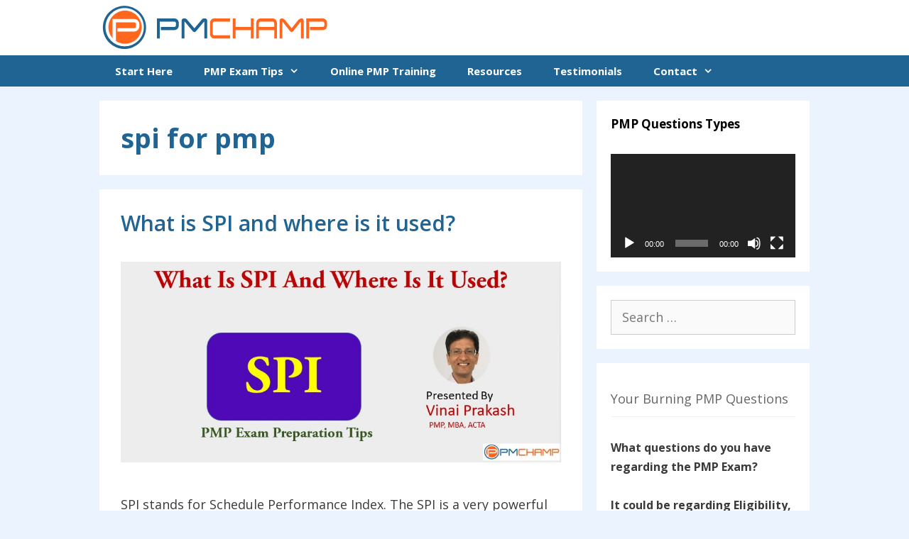

--- FILE ---
content_type: text/html; charset=UTF-8
request_url: https://www.pmchamp.com/tag/spi-for-pmp/
body_size: 13797
content:
<!DOCTYPE html>
<html dir="ltr" lang="en-US" prefix="og: https://ogp.me/ns#">
<head>
	<meta charset="UTF-8">
	<title>spi for pmp | PMChamp</title>

		<!-- All in One SEO 4.7.3.1 - aioseo.com -->
		<meta name="robots" content="max-image-preview:large" />
		<link rel="canonical" href="https://www.pmchamp.com/tag/spi-for-pmp/" />
		<meta name="generator" content="All in One SEO (AIOSEO) 4.7.3.1" />
		<script type="application/ld+json" class="aioseo-schema">
			{"@context":"https:\/\/schema.org","@graph":[{"@type":"BreadcrumbList","@id":"https:\/\/www.pmchamp.com\/tag\/spi-for-pmp\/#breadcrumblist","itemListElement":[{"@type":"ListItem","@id":"https:\/\/www.pmchamp.com\/#listItem","position":1,"name":"Home","item":"https:\/\/www.pmchamp.com\/","nextItem":"https:\/\/www.pmchamp.com\/tag\/spi-for-pmp\/#listItem"},{"@type":"ListItem","@id":"https:\/\/www.pmchamp.com\/tag\/spi-for-pmp\/#listItem","position":2,"name":"spi for pmp","previousItem":"https:\/\/www.pmchamp.com\/#listItem"}]},{"@type":"CollectionPage","@id":"https:\/\/www.pmchamp.com\/tag\/spi-for-pmp\/#collectionpage","url":"https:\/\/www.pmchamp.com\/tag\/spi-for-pmp\/","name":"spi for pmp | PMChamp","inLanguage":"en-US","isPartOf":{"@id":"https:\/\/www.pmchamp.com\/#website"},"breadcrumb":{"@id":"https:\/\/www.pmchamp.com\/tag\/spi-for-pmp\/#breadcrumblist"}},{"@type":"Organization","@id":"https:\/\/www.pmchamp.com\/#organization","name":"PMChamp","description":"Tips To Accelerate Your Career With PMP Certification","url":"https:\/\/www.pmchamp.com\/","logo":{"@type":"ImageObject","url":"https:\/\/www.pmchamp.com\/wp-content\/uploads\/2017\/08\/pmchamp-logo-2017-height70px.png","@id":"https:\/\/www.pmchamp.com\/tag\/spi-for-pmp\/#organizationLogo","width":330,"height":70,"caption":"PMCHAMP Logo"},"image":{"@id":"https:\/\/www.pmchamp.com\/tag\/spi-for-pmp\/#organizationLogo"}},{"@type":"WebSite","@id":"https:\/\/www.pmchamp.com\/#website","url":"https:\/\/www.pmchamp.com\/","name":"PMChamp","description":"Tips To Accelerate Your Career With PMP Certification","inLanguage":"en-US","publisher":{"@id":"https:\/\/www.pmchamp.com\/#organization"}}]}
		</script>
		<!-- All in One SEO -->

<meta name="viewport" content="width=device-width, initial-scale=1"><link rel='dns-prefetch' href='//s.w.org' />
<link href='https://fonts.gstatic.com' crossorigin rel='preconnect' />
<link href='https://fonts.googleapis.com' crossorigin rel='preconnect' />
<link rel="alternate" type="application/rss+xml" title="PMChamp &raquo; Feed" href="https://www.pmchamp.com/feed/" />
<link rel="alternate" type="application/rss+xml" title="PMChamp &raquo; Comments Feed" href="https://www.pmchamp.com/comments/feed/" />
<link rel="alternate" type="application/rss+xml" title="PMChamp &raquo; spi for pmp Tag Feed" href="https://www.pmchamp.com/tag/spi-for-pmp/feed/" />
<script>
window._wpemojiSettings = {"baseUrl":"https:\/\/s.w.org\/images\/core\/emoji\/14.0.0\/72x72\/","ext":".png","svgUrl":"https:\/\/s.w.org\/images\/core\/emoji\/14.0.0\/svg\/","svgExt":".svg","source":{"concatemoji":"https:\/\/www.pmchamp.com\/wp-includes\/js\/wp-emoji-release.min.js?ver=6.0.9"}};
/*! This file is auto-generated */
!function(e,a,t){var n,r,o,i=a.createElement("canvas"),p=i.getContext&&i.getContext("2d");function s(e,t){var a=String.fromCharCode,e=(p.clearRect(0,0,i.width,i.height),p.fillText(a.apply(this,e),0,0),i.toDataURL());return p.clearRect(0,0,i.width,i.height),p.fillText(a.apply(this,t),0,0),e===i.toDataURL()}function c(e){var t=a.createElement("script");t.src=e,t.defer=t.type="text/javascript",a.getElementsByTagName("head")[0].appendChild(t)}for(o=Array("flag","emoji"),t.supports={everything:!0,everythingExceptFlag:!0},r=0;r<o.length;r++)t.supports[o[r]]=function(e){if(!p||!p.fillText)return!1;switch(p.textBaseline="top",p.font="600 32px Arial",e){case"flag":return s([127987,65039,8205,9895,65039],[127987,65039,8203,9895,65039])?!1:!s([55356,56826,55356,56819],[55356,56826,8203,55356,56819])&&!s([55356,57332,56128,56423,56128,56418,56128,56421,56128,56430,56128,56423,56128,56447],[55356,57332,8203,56128,56423,8203,56128,56418,8203,56128,56421,8203,56128,56430,8203,56128,56423,8203,56128,56447]);case"emoji":return!s([129777,127995,8205,129778,127999],[129777,127995,8203,129778,127999])}return!1}(o[r]),t.supports.everything=t.supports.everything&&t.supports[o[r]],"flag"!==o[r]&&(t.supports.everythingExceptFlag=t.supports.everythingExceptFlag&&t.supports[o[r]]);t.supports.everythingExceptFlag=t.supports.everythingExceptFlag&&!t.supports.flag,t.DOMReady=!1,t.readyCallback=function(){t.DOMReady=!0},t.supports.everything||(n=function(){t.readyCallback()},a.addEventListener?(a.addEventListener("DOMContentLoaded",n,!1),e.addEventListener("load",n,!1)):(e.attachEvent("onload",n),a.attachEvent("onreadystatechange",function(){"complete"===a.readyState&&t.readyCallback()})),(e=t.source||{}).concatemoji?c(e.concatemoji):e.wpemoji&&e.twemoji&&(c(e.twemoji),c(e.wpemoji)))}(window,document,window._wpemojiSettings);
</script>
<style>
img.wp-smiley,
img.emoji {
	display: inline !important;
	border: none !important;
	box-shadow: none !important;
	height: 1em !important;
	width: 1em !important;
	margin: 0 0.07em !important;
	vertical-align: -0.1em !important;
	background: none !important;
	padding: 0 !important;
}
</style>
	<link rel='stylesheet' id='generate-fonts-css'  href='//fonts.googleapis.com/css?family=Open+Sans:300,300italic,regular,italic,600,600italic,700,700italic,800,800italic' media='all' />
<link rel="stylesheet" href="https://www.pmchamp.com/wp-content/cache/minify/a5ff7.css" media="all" />

<style id='wp-block-library-inline-css'>
.has-text-align-justify{text-align:justify;}
</style>
<link rel="stylesheet" href="https://www.pmchamp.com/wp-content/cache/minify/d5ca8.css" media="all" />


<style id='global-styles-inline-css'>
body{--wp--preset--color--black: #000000;--wp--preset--color--cyan-bluish-gray: #abb8c3;--wp--preset--color--white: #ffffff;--wp--preset--color--pale-pink: #f78da7;--wp--preset--color--vivid-red: #cf2e2e;--wp--preset--color--luminous-vivid-orange: #ff6900;--wp--preset--color--luminous-vivid-amber: #fcb900;--wp--preset--color--light-green-cyan: #7bdcb5;--wp--preset--color--vivid-green-cyan: #00d084;--wp--preset--color--pale-cyan-blue: #8ed1fc;--wp--preset--color--vivid-cyan-blue: #0693e3;--wp--preset--color--vivid-purple: #9b51e0;--wp--preset--color--contrast: var(--contrast);--wp--preset--color--contrast-2: var(--contrast-2);--wp--preset--color--contrast-3: var(--contrast-3);--wp--preset--color--base: var(--base);--wp--preset--color--base-2: var(--base-2);--wp--preset--color--base-3: var(--base-3);--wp--preset--color--accent: var(--accent);--wp--preset--gradient--vivid-cyan-blue-to-vivid-purple: linear-gradient(135deg,rgba(6,147,227,1) 0%,rgb(155,81,224) 100%);--wp--preset--gradient--light-green-cyan-to-vivid-green-cyan: linear-gradient(135deg,rgb(122,220,180) 0%,rgb(0,208,130) 100%);--wp--preset--gradient--luminous-vivid-amber-to-luminous-vivid-orange: linear-gradient(135deg,rgba(252,185,0,1) 0%,rgba(255,105,0,1) 100%);--wp--preset--gradient--luminous-vivid-orange-to-vivid-red: linear-gradient(135deg,rgba(255,105,0,1) 0%,rgb(207,46,46) 100%);--wp--preset--gradient--very-light-gray-to-cyan-bluish-gray: linear-gradient(135deg,rgb(238,238,238) 0%,rgb(169,184,195) 100%);--wp--preset--gradient--cool-to-warm-spectrum: linear-gradient(135deg,rgb(74,234,220) 0%,rgb(151,120,209) 20%,rgb(207,42,186) 40%,rgb(238,44,130) 60%,rgb(251,105,98) 80%,rgb(254,248,76) 100%);--wp--preset--gradient--blush-light-purple: linear-gradient(135deg,rgb(255,206,236) 0%,rgb(152,150,240) 100%);--wp--preset--gradient--blush-bordeaux: linear-gradient(135deg,rgb(254,205,165) 0%,rgb(254,45,45) 50%,rgb(107,0,62) 100%);--wp--preset--gradient--luminous-dusk: linear-gradient(135deg,rgb(255,203,112) 0%,rgb(199,81,192) 50%,rgb(65,88,208) 100%);--wp--preset--gradient--pale-ocean: linear-gradient(135deg,rgb(255,245,203) 0%,rgb(182,227,212) 50%,rgb(51,167,181) 100%);--wp--preset--gradient--electric-grass: linear-gradient(135deg,rgb(202,248,128) 0%,rgb(113,206,126) 100%);--wp--preset--gradient--midnight: linear-gradient(135deg,rgb(2,3,129) 0%,rgb(40,116,252) 100%);--wp--preset--duotone--dark-grayscale: url('#wp-duotone-dark-grayscale');--wp--preset--duotone--grayscale: url('#wp-duotone-grayscale');--wp--preset--duotone--purple-yellow: url('#wp-duotone-purple-yellow');--wp--preset--duotone--blue-red: url('#wp-duotone-blue-red');--wp--preset--duotone--midnight: url('#wp-duotone-midnight');--wp--preset--duotone--magenta-yellow: url('#wp-duotone-magenta-yellow');--wp--preset--duotone--purple-green: url('#wp-duotone-purple-green');--wp--preset--duotone--blue-orange: url('#wp-duotone-blue-orange');--wp--preset--font-size--small: 13px;--wp--preset--font-size--medium: 20px;--wp--preset--font-size--large: 36px;--wp--preset--font-size--x-large: 42px;}.has-black-color{color: var(--wp--preset--color--black) !important;}.has-cyan-bluish-gray-color{color: var(--wp--preset--color--cyan-bluish-gray) !important;}.has-white-color{color: var(--wp--preset--color--white) !important;}.has-pale-pink-color{color: var(--wp--preset--color--pale-pink) !important;}.has-vivid-red-color{color: var(--wp--preset--color--vivid-red) !important;}.has-luminous-vivid-orange-color{color: var(--wp--preset--color--luminous-vivid-orange) !important;}.has-luminous-vivid-amber-color{color: var(--wp--preset--color--luminous-vivid-amber) !important;}.has-light-green-cyan-color{color: var(--wp--preset--color--light-green-cyan) !important;}.has-vivid-green-cyan-color{color: var(--wp--preset--color--vivid-green-cyan) !important;}.has-pale-cyan-blue-color{color: var(--wp--preset--color--pale-cyan-blue) !important;}.has-vivid-cyan-blue-color{color: var(--wp--preset--color--vivid-cyan-blue) !important;}.has-vivid-purple-color{color: var(--wp--preset--color--vivid-purple) !important;}.has-black-background-color{background-color: var(--wp--preset--color--black) !important;}.has-cyan-bluish-gray-background-color{background-color: var(--wp--preset--color--cyan-bluish-gray) !important;}.has-white-background-color{background-color: var(--wp--preset--color--white) !important;}.has-pale-pink-background-color{background-color: var(--wp--preset--color--pale-pink) !important;}.has-vivid-red-background-color{background-color: var(--wp--preset--color--vivid-red) !important;}.has-luminous-vivid-orange-background-color{background-color: var(--wp--preset--color--luminous-vivid-orange) !important;}.has-luminous-vivid-amber-background-color{background-color: var(--wp--preset--color--luminous-vivid-amber) !important;}.has-light-green-cyan-background-color{background-color: var(--wp--preset--color--light-green-cyan) !important;}.has-vivid-green-cyan-background-color{background-color: var(--wp--preset--color--vivid-green-cyan) !important;}.has-pale-cyan-blue-background-color{background-color: var(--wp--preset--color--pale-cyan-blue) !important;}.has-vivid-cyan-blue-background-color{background-color: var(--wp--preset--color--vivid-cyan-blue) !important;}.has-vivid-purple-background-color{background-color: var(--wp--preset--color--vivid-purple) !important;}.has-black-border-color{border-color: var(--wp--preset--color--black) !important;}.has-cyan-bluish-gray-border-color{border-color: var(--wp--preset--color--cyan-bluish-gray) !important;}.has-white-border-color{border-color: var(--wp--preset--color--white) !important;}.has-pale-pink-border-color{border-color: var(--wp--preset--color--pale-pink) !important;}.has-vivid-red-border-color{border-color: var(--wp--preset--color--vivid-red) !important;}.has-luminous-vivid-orange-border-color{border-color: var(--wp--preset--color--luminous-vivid-orange) !important;}.has-luminous-vivid-amber-border-color{border-color: var(--wp--preset--color--luminous-vivid-amber) !important;}.has-light-green-cyan-border-color{border-color: var(--wp--preset--color--light-green-cyan) !important;}.has-vivid-green-cyan-border-color{border-color: var(--wp--preset--color--vivid-green-cyan) !important;}.has-pale-cyan-blue-border-color{border-color: var(--wp--preset--color--pale-cyan-blue) !important;}.has-vivid-cyan-blue-border-color{border-color: var(--wp--preset--color--vivid-cyan-blue) !important;}.has-vivid-purple-border-color{border-color: var(--wp--preset--color--vivid-purple) !important;}.has-vivid-cyan-blue-to-vivid-purple-gradient-background{background: var(--wp--preset--gradient--vivid-cyan-blue-to-vivid-purple) !important;}.has-light-green-cyan-to-vivid-green-cyan-gradient-background{background: var(--wp--preset--gradient--light-green-cyan-to-vivid-green-cyan) !important;}.has-luminous-vivid-amber-to-luminous-vivid-orange-gradient-background{background: var(--wp--preset--gradient--luminous-vivid-amber-to-luminous-vivid-orange) !important;}.has-luminous-vivid-orange-to-vivid-red-gradient-background{background: var(--wp--preset--gradient--luminous-vivid-orange-to-vivid-red) !important;}.has-very-light-gray-to-cyan-bluish-gray-gradient-background{background: var(--wp--preset--gradient--very-light-gray-to-cyan-bluish-gray) !important;}.has-cool-to-warm-spectrum-gradient-background{background: var(--wp--preset--gradient--cool-to-warm-spectrum) !important;}.has-blush-light-purple-gradient-background{background: var(--wp--preset--gradient--blush-light-purple) !important;}.has-blush-bordeaux-gradient-background{background: var(--wp--preset--gradient--blush-bordeaux) !important;}.has-luminous-dusk-gradient-background{background: var(--wp--preset--gradient--luminous-dusk) !important;}.has-pale-ocean-gradient-background{background: var(--wp--preset--gradient--pale-ocean) !important;}.has-electric-grass-gradient-background{background: var(--wp--preset--gradient--electric-grass) !important;}.has-midnight-gradient-background{background: var(--wp--preset--gradient--midnight) !important;}.has-small-font-size{font-size: var(--wp--preset--font-size--small) !important;}.has-medium-font-size{font-size: var(--wp--preset--font-size--medium) !important;}.has-large-font-size{font-size: var(--wp--preset--font-size--large) !important;}.has-x-large-font-size{font-size: var(--wp--preset--font-size--x-large) !important;}
</style>
<link rel="stylesheet" href="https://www.pmchamp.com/wp-content/cache/minify/3a1ed.css" media="all" />

<style id='wp-polls-inline-css'>
.wp-polls .pollbar {
	margin: 1px;
	font-size: 6px;
	line-height: 8px;
	height: 8px;
	background-image: url('https://www.pmchamp.com/wp-content/plugins/wp-polls/images/default/pollbg.gif');
	border: 1px solid #c8c8c8;
}

</style>
<link rel="stylesheet" href="https://www.pmchamp.com/wp-content/cache/minify/7d12f.css" media="all" />


<style id='generate-style-inline-css'>
body{background-color:#ebf4fe;color:#3a3a3a;}a{color:#1e73be;}a:hover, a:focus, a:active{color:#000000;}body .grid-container{max-width:1000px;}.wp-block-group__inner-container{max-width:1000px;margin-left:auto;margin-right:auto;}.generate-back-to-top{font-size:20px;border-radius:3px;position:fixed;bottom:30px;right:30px;line-height:40px;width:40px;text-align:center;z-index:10;transition:opacity 300ms ease-in-out;opacity:0.1;transform:translateY(1000px);}.generate-back-to-top__show{opacity:1;transform:translateY(0);}:root{--contrast:#222222;--contrast-2:#575760;--contrast-3:#b2b2be;--base:#f0f0f0;--base-2:#f7f8f9;--base-3:#ffffff;--accent:#1e73be;}:root .has-contrast-color{color:var(--contrast);}:root .has-contrast-background-color{background-color:var(--contrast);}:root .has-contrast-2-color{color:var(--contrast-2);}:root .has-contrast-2-background-color{background-color:var(--contrast-2);}:root .has-contrast-3-color{color:var(--contrast-3);}:root .has-contrast-3-background-color{background-color:var(--contrast-3);}:root .has-base-color{color:var(--base);}:root .has-base-background-color{background-color:var(--base);}:root .has-base-2-color{color:var(--base-2);}:root .has-base-2-background-color{background-color:var(--base-2);}:root .has-base-3-color{color:var(--base-3);}:root .has-base-3-background-color{background-color:var(--base-3);}:root .has-accent-color{color:var(--accent);}:root .has-accent-background-color{background-color:var(--accent);}body, button, input, select, textarea{font-family:"Open Sans", sans-serif;font-size:18px;}body{line-height:1.7;}.entry-content > [class*="wp-block-"]:not(:last-child):not(.wp-block-heading){margin-bottom:1.5em;}.main-title{font-size:45px;}.main-navigation a, .menu-toggle{font-weight:bold;}.main-navigation .main-nav ul ul li a{font-size:14px;}.widget-title{font-weight:bold;font-size:17px;}.sidebar .widget, .footer-widgets .widget{font-size:14px;}h1{font-weight:bold;font-size:38px;}h2{font-weight:600;font-size:30px;}h3{font-weight:700;font-size:20px;}h4{font-size:inherit;}h5{font-size:inherit;}@media (max-width:768px){.main-title{font-size:30px;}h1{font-size:30px;}h2{font-size:25px;}}.top-bar{background-color:#636363;color:#ffffff;}.top-bar a{color:#ffffff;}.top-bar a:hover{color:#303030;}.site-header{background-color:#ffffff;color:#3a3a3a;}.site-header a{color:#3a3a3a;}.main-title a,.main-title a:hover{color:#1e73be;}.site-description{color:#db6415;}.main-navigation,.main-navigation ul ul{background-color:#206494;}.main-navigation .main-nav ul li a, .main-navigation .menu-toggle, .main-navigation .menu-bar-items{color:#ffffff;}.main-navigation .main-nav ul li:not([class*="current-menu-"]):hover > a, .main-navigation .main-nav ul li:not([class*="current-menu-"]):focus > a, .main-navigation .main-nav ul li.sfHover:not([class*="current-menu-"]) > a, .main-navigation .menu-bar-item:hover > a, .main-navigation .menu-bar-item.sfHover > a{color:#ffffff;background-color:#ff671f;}button.menu-toggle:hover,button.menu-toggle:focus,.main-navigation .mobile-bar-items a,.main-navigation .mobile-bar-items a:hover,.main-navigation .mobile-bar-items a:focus{color:#ffffff;}.main-navigation .main-nav ul li[class*="current-menu-"] > a{color:#ffffff;background-color:#ff671f;}.navigation-search input[type="search"],.navigation-search input[type="search"]:active, .navigation-search input[type="search"]:focus, .main-navigation .main-nav ul li.search-item.active > a, .main-navigation .menu-bar-items .search-item.active > a{color:#ffffff;background-color:#ff671f;}.main-navigation ul ul{background-color:#3f3f3f;}.main-navigation .main-nav ul ul li a{color:#ffffff;}.main-navigation .main-nav ul ul li:not([class*="current-menu-"]):hover > a,.main-navigation .main-nav ul ul li:not([class*="current-menu-"]):focus > a, .main-navigation .main-nav ul ul li.sfHover:not([class*="current-menu-"]) > a{color:#ffffff;background-color:#4f4f4f;}.main-navigation .main-nav ul ul li[class*="current-menu-"] > a{color:#ffffff;background-color:#4f4f4f;}.separate-containers .inside-article, .separate-containers .comments-area, .separate-containers .page-header, .one-container .container, .separate-containers .paging-navigation, .inside-page-header{background-color:#ffffff;}.inside-article a,.paging-navigation a,.comments-area a,.page-header a{color:#ff671f;}.inside-article a:hover,.paging-navigation a:hover,.comments-area a:hover,.page-header a:hover{color:#1e72bd;}.entry-header h1,.page-header h1{color:#206494;}.entry-title a{color:#206494;}.entry-title a:hover{color:#ff671f;}.entry-meta{color:#595959;}.entry-meta a{color:#595959;}.entry-meta a:hover{color:#1e73be;}h1{color:#872cc9;}h2{color:#ff671f;}h3{color:#a109e8;}h4{color:#0d9903;}.sidebar .widget{background-color:#ffffff;}.sidebar .widget .widget-title{color:#000000;}.footer-widgets{background-color:#ffffff;}.footer-widgets .widget-title{color:#ff671f;}.site-info{color:#ffffff;background-color:#1e72bd;}.site-info a{color:#ffffff;}.site-info a:hover{color:#606060;}.footer-bar .widget_nav_menu .current-menu-item a{color:#606060;}input[type="text"],input[type="email"],input[type="url"],input[type="password"],input[type="search"],input[type="tel"],input[type="number"],textarea,select{color:#666666;background-color:#fafafa;border-color:#cccccc;}input[type="text"]:focus,input[type="email"]:focus,input[type="url"]:focus,input[type="password"]:focus,input[type="search"]:focus,input[type="tel"]:focus,input[type="number"]:focus,textarea:focus,select:focus{color:#666666;background-color:#ffffff;border-color:#bfbfbf;}button,html input[type="button"],input[type="reset"],input[type="submit"],a.button,a.wp-block-button__link:not(.has-background){color:#ffffff;background-color:#666666;}button:hover,html input[type="button"]:hover,input[type="reset"]:hover,input[type="submit"]:hover,a.button:hover,button:focus,html input[type="button"]:focus,input[type="reset"]:focus,input[type="submit"]:focus,a.button:focus,a.wp-block-button__link:not(.has-background):active,a.wp-block-button__link:not(.has-background):focus,a.wp-block-button__link:not(.has-background):hover{color:#ffffff;background-color:#3f3f3f;}a.generate-back-to-top{background-color:rgba( 0,0,0,0.4 );color:#ffffff;}a.generate-back-to-top:hover,a.generate-back-to-top:focus{background-color:rgba( 0,0,0,0.6 );color:#ffffff;}:root{--gp-search-modal-bg-color:var(--base-3);--gp-search-modal-text-color:var(--contrast);--gp-search-modal-overlay-bg-color:rgba(0,0,0,0.2);}@media (max-width: 768px){.main-navigation .menu-bar-item:hover > a, .main-navigation .menu-bar-item.sfHover > a{background:none;color:#ffffff;}}.inside-top-bar{padding:10px;}.inside-header{padding:4px 10px 4px 4px;}.separate-containers .inside-article, .separate-containers .comments-area, .separate-containers .page-header, .separate-containers .paging-navigation, .one-container .site-content, .inside-page-header{padding:30px;}.site-main .wp-block-group__inner-container{padding:30px;}.entry-content .alignwide, body:not(.no-sidebar) .entry-content .alignfull{margin-left:-30px;width:calc(100% + 60px);max-width:calc(100% + 60px);}.one-container.right-sidebar .site-main,.one-container.both-right .site-main{margin-right:30px;}.one-container.left-sidebar .site-main,.one-container.both-left .site-main{margin-left:30px;}.one-container.both-sidebars .site-main{margin:0px 30px 0px 30px;}.main-navigation .main-nav ul li a,.menu-toggle,.main-navigation .mobile-bar-items a{padding-left:22px;padding-right:22px;line-height:44px;}.main-navigation .main-nav ul ul li a{padding:10px 22px 10px 22px;}.navigation-search input[type="search"]{height:44px;}.rtl .menu-item-has-children .dropdown-menu-toggle{padding-left:22px;}.menu-item-has-children .dropdown-menu-toggle{padding-right:22px;}.rtl .main-navigation .main-nav ul li.menu-item-has-children > a{padding-right:22px;}.widget-area .widget{padding:20px;}.site-info{padding:20px;}@media (max-width:768px){.separate-containers .inside-article, .separate-containers .comments-area, .separate-containers .page-header, .separate-containers .paging-navigation, .one-container .site-content, .inside-page-header{padding:20px;}.site-main .wp-block-group__inner-container{padding:20px;}.site-info{padding-right:10px;padding-left:10px;}.entry-content .alignwide, body:not(.no-sidebar) .entry-content .alignfull{margin-left:-20px;width:calc(100% + 40px);max-width:calc(100% + 40px);}}@media (max-width: 768px){.main-navigation .menu-toggle,.main-navigation .mobile-bar-items,.sidebar-nav-mobile:not(#sticky-placeholder){display:block;}.main-navigation ul,.gen-sidebar-nav{display:none;}[class*="nav-float-"] .site-header .inside-header > *{float:none;clear:both;}}
</style>
<link rel="stylesheet" href="https://www.pmchamp.com/wp-content/cache/minify/416f5.css" media="all" />





<script  src="https://www.pmchamp.com/wp-content/cache/minify/818c0.js"></script>


<link rel="https://api.w.org/" href="https://www.pmchamp.com/wp-json/" /><link rel="alternate" type="application/json" href="https://www.pmchamp.com/wp-json/wp/v2/tags/28" /><link rel="EditURI" type="application/rsd+xml" title="RSD" href="https://www.pmchamp.com/xmlrpc.php?rsd" />
<link rel="wlwmanifest" type="application/wlwmanifest+xml" href="https://www.pmchamp.com/wp-includes/wlwmanifest.xml" /> 
<meta name="generator" content="WordPress 6.0.9" />
<!-- Facebook Pixel Code -->
<script>
  !function(f,b,e,v,n,t,s)
  {if(f.fbq)return;n=f.fbq=function(){n.callMethod?
  n.callMethod.apply(n,arguments):n.queue.push(arguments)};
  if(!f._fbq)f._fbq=n;n.push=n;n.loaded=!0;n.version='2.0';
  n.queue=[];t=b.createElement(e);t.async=!0;
  t.src=v;s=b.getElementsByTagName(e)[0];
  s.parentNode.insertBefore(t,s)}(window, document,'script',
  'https://connect.facebook.net/en_US/fbevents.js');
  fbq('init', '470278200026484');
  fbq('track', 'PageView');
</script>
<noscript><img height="1" width="1" style="display:none"
  src="https://www.facebook.com/tr?id=470278200026484&ev=PageView&noscript=1"
/></noscript>
<!-- End Facebook Pixel Code -->
<script data-ad-client="ca-pub-7417962931456739" async src="https://pagead2.googlesyndication.com/pagead/js/adsbygoogle.js"></script>
	<style>img#wpstats{display:none}</style>
		<link rel="icon" href="https://www.pmchamp.com/wp-content/uploads/2017/08/pmchamp-favicon-2017.png" sizes="32x32" />
<link rel="icon" href="https://www.pmchamp.com/wp-content/uploads/2017/08/pmchamp-favicon-2017.png" sizes="192x192" />
<link rel="apple-touch-icon" href="https://www.pmchamp.com/wp-content/uploads/2017/08/pmchamp-favicon-2017.png" />
<meta name="msapplication-TileImage" content="https://www.pmchamp.com/wp-content/uploads/2017/08/pmchamp-favicon-2017.png" />
		<style id="wp-custom-css">
			/*
You can add your own CSS here.

Click the help icon above to learn more.
*/
.entry-meta {display:none;}		</style>
		</head>

<body class="archive tag tag-spi-for-pmp tag-28 wp-custom-logo wp-embed-responsive post-image-below-header post-image-aligned-center sticky-menu-fade right-sidebar nav-below-header separate-containers fluid-header active-footer-widgets-2 nav-aligned-left header-aligned-left dropdown-hover elementor-default elementor-kit-3660" itemtype="https://schema.org/Blog" itemscope>
	<svg xmlns="http://www.w3.org/2000/svg" viewBox="0 0 0 0" width="0" height="0" focusable="false" role="none" style="visibility: hidden; position: absolute; left: -9999px; overflow: hidden;" ><defs><filter id="wp-duotone-dark-grayscale"><feColorMatrix color-interpolation-filters="sRGB" type="matrix" values=" .299 .587 .114 0 0 .299 .587 .114 0 0 .299 .587 .114 0 0 .299 .587 .114 0 0 " /><feComponentTransfer color-interpolation-filters="sRGB" ><feFuncR type="table" tableValues="0 0.49803921568627" /><feFuncG type="table" tableValues="0 0.49803921568627" /><feFuncB type="table" tableValues="0 0.49803921568627" /><feFuncA type="table" tableValues="1 1" /></feComponentTransfer><feComposite in2="SourceGraphic" operator="in" /></filter></defs></svg><svg xmlns="http://www.w3.org/2000/svg" viewBox="0 0 0 0" width="0" height="0" focusable="false" role="none" style="visibility: hidden; position: absolute; left: -9999px; overflow: hidden;" ><defs><filter id="wp-duotone-grayscale"><feColorMatrix color-interpolation-filters="sRGB" type="matrix" values=" .299 .587 .114 0 0 .299 .587 .114 0 0 .299 .587 .114 0 0 .299 .587 .114 0 0 " /><feComponentTransfer color-interpolation-filters="sRGB" ><feFuncR type="table" tableValues="0 1" /><feFuncG type="table" tableValues="0 1" /><feFuncB type="table" tableValues="0 1" /><feFuncA type="table" tableValues="1 1" /></feComponentTransfer><feComposite in2="SourceGraphic" operator="in" /></filter></defs></svg><svg xmlns="http://www.w3.org/2000/svg" viewBox="0 0 0 0" width="0" height="0" focusable="false" role="none" style="visibility: hidden; position: absolute; left: -9999px; overflow: hidden;" ><defs><filter id="wp-duotone-purple-yellow"><feColorMatrix color-interpolation-filters="sRGB" type="matrix" values=" .299 .587 .114 0 0 .299 .587 .114 0 0 .299 .587 .114 0 0 .299 .587 .114 0 0 " /><feComponentTransfer color-interpolation-filters="sRGB" ><feFuncR type="table" tableValues="0.54901960784314 0.98823529411765" /><feFuncG type="table" tableValues="0 1" /><feFuncB type="table" tableValues="0.71764705882353 0.25490196078431" /><feFuncA type="table" tableValues="1 1" /></feComponentTransfer><feComposite in2="SourceGraphic" operator="in" /></filter></defs></svg><svg xmlns="http://www.w3.org/2000/svg" viewBox="0 0 0 0" width="0" height="0" focusable="false" role="none" style="visibility: hidden; position: absolute; left: -9999px; overflow: hidden;" ><defs><filter id="wp-duotone-blue-red"><feColorMatrix color-interpolation-filters="sRGB" type="matrix" values=" .299 .587 .114 0 0 .299 .587 .114 0 0 .299 .587 .114 0 0 .299 .587 .114 0 0 " /><feComponentTransfer color-interpolation-filters="sRGB" ><feFuncR type="table" tableValues="0 1" /><feFuncG type="table" tableValues="0 0.27843137254902" /><feFuncB type="table" tableValues="0.5921568627451 0.27843137254902" /><feFuncA type="table" tableValues="1 1" /></feComponentTransfer><feComposite in2="SourceGraphic" operator="in" /></filter></defs></svg><svg xmlns="http://www.w3.org/2000/svg" viewBox="0 0 0 0" width="0" height="0" focusable="false" role="none" style="visibility: hidden; position: absolute; left: -9999px; overflow: hidden;" ><defs><filter id="wp-duotone-midnight"><feColorMatrix color-interpolation-filters="sRGB" type="matrix" values=" .299 .587 .114 0 0 .299 .587 .114 0 0 .299 .587 .114 0 0 .299 .587 .114 0 0 " /><feComponentTransfer color-interpolation-filters="sRGB" ><feFuncR type="table" tableValues="0 0" /><feFuncG type="table" tableValues="0 0.64705882352941" /><feFuncB type="table" tableValues="0 1" /><feFuncA type="table" tableValues="1 1" /></feComponentTransfer><feComposite in2="SourceGraphic" operator="in" /></filter></defs></svg><svg xmlns="http://www.w3.org/2000/svg" viewBox="0 0 0 0" width="0" height="0" focusable="false" role="none" style="visibility: hidden; position: absolute; left: -9999px; overflow: hidden;" ><defs><filter id="wp-duotone-magenta-yellow"><feColorMatrix color-interpolation-filters="sRGB" type="matrix" values=" .299 .587 .114 0 0 .299 .587 .114 0 0 .299 .587 .114 0 0 .299 .587 .114 0 0 " /><feComponentTransfer color-interpolation-filters="sRGB" ><feFuncR type="table" tableValues="0.78039215686275 1" /><feFuncG type="table" tableValues="0 0.94901960784314" /><feFuncB type="table" tableValues="0.35294117647059 0.47058823529412" /><feFuncA type="table" tableValues="1 1" /></feComponentTransfer><feComposite in2="SourceGraphic" operator="in" /></filter></defs></svg><svg xmlns="http://www.w3.org/2000/svg" viewBox="0 0 0 0" width="0" height="0" focusable="false" role="none" style="visibility: hidden; position: absolute; left: -9999px; overflow: hidden;" ><defs><filter id="wp-duotone-purple-green"><feColorMatrix color-interpolation-filters="sRGB" type="matrix" values=" .299 .587 .114 0 0 .299 .587 .114 0 0 .299 .587 .114 0 0 .299 .587 .114 0 0 " /><feComponentTransfer color-interpolation-filters="sRGB" ><feFuncR type="table" tableValues="0.65098039215686 0.40392156862745" /><feFuncG type="table" tableValues="0 1" /><feFuncB type="table" tableValues="0.44705882352941 0.4" /><feFuncA type="table" tableValues="1 1" /></feComponentTransfer><feComposite in2="SourceGraphic" operator="in" /></filter></defs></svg><svg xmlns="http://www.w3.org/2000/svg" viewBox="0 0 0 0" width="0" height="0" focusable="false" role="none" style="visibility: hidden; position: absolute; left: -9999px; overflow: hidden;" ><defs><filter id="wp-duotone-blue-orange"><feColorMatrix color-interpolation-filters="sRGB" type="matrix" values=" .299 .587 .114 0 0 .299 .587 .114 0 0 .299 .587 .114 0 0 .299 .587 .114 0 0 " /><feComponentTransfer color-interpolation-filters="sRGB" ><feFuncR type="table" tableValues="0.098039215686275 1" /><feFuncG type="table" tableValues="0 0.66274509803922" /><feFuncB type="table" tableValues="0.84705882352941 0.41960784313725" /><feFuncA type="table" tableValues="1 1" /></feComponentTransfer><feComposite in2="SourceGraphic" operator="in" /></filter></defs></svg><a class="screen-reader-text skip-link" href="#content" title="Skip to content">Skip to content</a>		<header class="site-header" id="masthead" aria-label="Site"  itemtype="https://schema.org/WPHeader" itemscope>
			<div class="inside-header grid-container grid-parent">
				<div class="site-logo">
					<a href="https://www.pmchamp.com/" rel="home">
						<img  class="header-image is-logo-image" alt="PMChamp" src="https://www.pmchamp.com/wp-content/uploads/2017/08/pmchamp-logo-2017-height70px.png" />
					</a>
				</div>			</div>
		</header>
				<nav class="main-navigation sub-menu-right" id="site-navigation" aria-label="Primary"  itemtype="https://schema.org/SiteNavigationElement" itemscope>
			<div class="inside-navigation grid-container grid-parent">
								<button class="menu-toggle" aria-controls="primary-menu" aria-expanded="false">
					<span class="mobile-menu">Menu</span>				</button>
				<div id="primary-menu" class="main-nav"><ul id="menu-main-menu" class=" menu sf-menu"><li id="menu-item-2184" class="menu-item menu-item-type-post_type menu-item-object-page menu-item-2184"><a href="https://www.pmchamp.com/start-here/">Start Here</a></li>
<li id="menu-item-2123" class="menu-item menu-item-type-custom menu-item-object-custom menu-item-home menu-item-has-children menu-item-2123"><a href="https://www.pmchamp.com/">PMP Exam Tips<span role="presentation" class="dropdown-menu-toggle"></span></a>
<ul class="sub-menu">
	<li id="menu-item-2797" class="menu-item menu-item-type-post_type menu-item-object-post menu-item-2797"><a href="https://www.pmchamp.com/whats-your-burning-question-regarding-the-pmp-exam/">What&#8217;s Your Burning Question Regarding The PMP Exam?</a></li>
	<li id="menu-item-2798" class="menu-item menu-item-type-post_type menu-item-object-post menu-item-2798"><a href="https://www.pmchamp.com/pmp-exam-changes-26-mar-2018/">PMP Exam Changed  in Mar-2018</a></li>
	<li id="menu-item-2799" class="menu-item menu-item-type-post_type menu-item-object-post menu-item-2799"><a href="https://www.pmchamp.com/all-about-project-charter-for-pmp-exam/">All About Project Charter For PMP Exam</a></li>
	<li id="menu-item-2800" class="menu-item menu-item-type-post_type menu-item-object-post menu-item-2800"><a href="https://www.pmchamp.com/difference-between-fixed-cost-and-direct-cost/">Difference between Fixed Cost and Direct Cost</a></li>
	<li id="menu-item-2801" class="menu-item menu-item-type-post_type menu-item-object-post menu-item-2801"><a href="https://www.pmchamp.com/how-to-define-scope-of-your-project/">How To Define Scope of Your Project?</a></li>
	<li id="menu-item-2802" class="menu-item menu-item-type-post_type menu-item-object-post menu-item-2802"><a href="https://www.pmchamp.com/what-is-project-management/">What is Project Management?</a></li>
	<li id="menu-item-2803" class="menu-item menu-item-type-post_type menu-item-object-post menu-item-2803"><a href="https://www.pmchamp.com/how-to-get-pmp-certification-in-just-30-days/">How To Get PMP Certification in Just 30 Days</a></li>
</ul>
</li>
<li id="menu-item-2971" class="menu-item menu-item-type-post_type menu-item-object-page menu-item-2971"><a href="https://www.pmchamp.com/online-pmp-training-class/">Online PMP Training</a></li>
<li id="menu-item-1333" class="menu-item menu-item-type-post_type menu-item-object-page menu-item-1333"><a href="https://www.pmchamp.com/pmp-resources/">Resources</a></li>
<li id="menu-item-1330" class="menu-item menu-item-type-post_type menu-item-object-page menu-item-1330"><a href="https://www.pmchamp.com/testimonials/">Testimonials</a></li>
<li id="menu-item-1336" class="menu-item menu-item-type-post_type menu-item-object-page menu-item-has-children menu-item-1336"><a href="https://www.pmchamp.com/contact-us/">Contact<span role="presentation" class="dropdown-menu-toggle"></span></a>
<ul class="sub-menu">
	<li id="menu-item-1337" class="menu-item menu-item-type-post_type menu-item-object-page menu-item-1337"><a href="https://www.pmchamp.com/about/">About</a></li>
</ul>
</li>
</ul></div>			</div>
		</nav>
		
	<div class="site grid-container container hfeed grid-parent" id="page">
				<div class="site-content" id="content">
			
	<div class="content-area grid-parent mobile-grid-100 grid-70 tablet-grid-70" id="primary">
		<main class="site-main" id="main">
					<header class="page-header" aria-label="Page">
			
			<h1 class="page-title">
				spi for pmp			</h1>

					</header>
		<article id="post-145" class="post-145 post type-post status-publish format-standard has-post-thumbnail hentry category-pmp-exam-preparation-basics tag-evm-techniques tag-pmp-exam tag-schedule-performance-index tag-spi tag-spi-for-pmp" itemtype="https://schema.org/CreativeWork" itemscope>
	<div class="inside-article">
					<header class="entry-header">
				<h2 class="entry-title" itemprop="headline"><a href="https://www.pmchamp.com/what-is-spi-and-where-is-it-used/" rel="bookmark">What is SPI and where is it used?</a></h2>		<div class="entry-meta">
			<span class="byline">by <span class="author vcard" itemprop="author" itemtype="https://schema.org/Person" itemscope><a class="url fn n" href="https://www.pmchamp.com/author/vinai/" title="View all posts by Vinai Prakash" rel="author" itemprop="url"><span class="author-name" itemprop="name">Vinai Prakash</span></a></span></span> 		</div>
					</header>
			<div class="post-image">
						
						<a href="https://www.pmchamp.com/what-is-spi-and-where-is-it-used/">
							<img width="906" height="414" src="https://www.pmchamp.com/wp-content/uploads/2010/09/what-is-spi.jpg" class="attachment-full size-full wp-post-image" alt="" itemprop="image" srcset="https://www.pmchamp.com/wp-content/uploads/2010/09/what-is-spi.jpg 906w, https://www.pmchamp.com/wp-content/uploads/2010/09/what-is-spi-300x137.jpg 300w, https://www.pmchamp.com/wp-content/uploads/2010/09/what-is-spi-768x351.jpg 768w" sizes="(max-width: 906px) 100vw, 906px" />
						</a>
					</div>
			<div class="entry-summary" itemprop="text">
				<p>SPI stands for Schedule Performance Index. The SPI is a very powerful measure of the amount of work actually completed on a project. It is part of the Earned Value Management Techniques. According to PMBOK Guide, the Schedule Performance Index definition is: A measure of schedule efficiency expressed as the ratio of earned value to &#8230; <a title="What is SPI and where is it used?" class="read-more" href="https://www.pmchamp.com/what-is-spi-and-where-is-it-used/" aria-label="More on What is SPI and where is it used?">Read more</a></p>
			</div>

				<footer class="entry-meta" aria-label="Entry meta">
			<span class="cat-links"><span class="screen-reader-text">Categories </span><a href="https://www.pmchamp.com/category/pmp-exam-preparation-basics/" rel="category tag">PMP Exam Preparation Basics</a></span> <span class="tags-links"><span class="screen-reader-text">Tags </span><a href="https://www.pmchamp.com/tag/evm-techniques/" rel="tag">evm techniques</a>, <a href="https://www.pmchamp.com/tag/pmp-exam/" rel="tag">pmp exam</a>, <a href="https://www.pmchamp.com/tag/schedule-performance-index/" rel="tag">schedule performance index</a>, <a href="https://www.pmchamp.com/tag/spi/" rel="tag">spi</a>, <a href="https://www.pmchamp.com/tag/spi-for-pmp/" rel="tag">spi for pmp</a></span> <span class="comments-link"><a href="https://www.pmchamp.com/what-is-spi-and-where-is-it-used/#comments">2 Comments</a></span> 		</footer>
			</div>
</article>
		</main>
	</div>

	<div class="widget-area sidebar is-right-sidebar grid-30 tablet-grid-30 grid-parent" id="right-sidebar">
	<div class="inside-right-sidebar">
		<aside id="media_video-2" class="widget inner-padding widget_media_video"><h2 class="widget-title">PMP Questions Types</h2><div style="width:100%;" class="wp-video"><!--[if lt IE 9]><script>document.createElement('video');</script><![endif]-->
<video class="wp-video-shortcode" id="video-145-1" preload="metadata" controls="controls"><source type="video/youtube" src="https://www.youtube.com/watch?v=Ri3KFCoQuUo&#038;list=PL6lTcPjBaSdW2mygJ0VA_Q9Nzesmg6VGc&#038;index=5&#038;t=0s&#038;_=1" /><a href="https://www.youtube.com/watch?v=Ri3KFCoQuUo&#038;list=PL6lTcPjBaSdW2mygJ0VA_Q9Nzesmg6VGc&#038;index=5&#038;t=0s">https://www.youtube.com/watch?v=Ri3KFCoQuUo&#038;list=PL6lTcPjBaSdW2mygJ0VA_Q9Nzesmg6VGc&#038;index=5&#038;t=0s</a></video></div></aside><aside id="search-2" class="widget inner-padding widget_search"><form method="get" class="search-form" action="https://www.pmchamp.com/">
	<label>
		<span class="screen-reader-text">Search for:</span>
		<input type="search" class="search-field" placeholder="Search &hellip;" value="" name="s" title="Search for:">
	</label>
	<input type="submit" class="search-submit" value="Search"></form>
</aside><aside id="text-2" class="widget inner-padding widget_text">			<div class="textwidget"><script>
                            if (window.qmn_quiz_data === undefined) {
                                    window.qmn_quiz_data = new Object();
                            }
                    </script><script>window.qmn_quiz_data["1"] = {"quiz_id":"1","quiz_name":"Burning PMP Questions","disable_answer":"0","ajax_show_correct":"0","progress_bar":0,"contact_info_location":"1","qpages":[],"skip_validation_time_expire":1,"timer_limit_val":0,"disable_scroll_next_previous_click":0,"disable_first_page":0,"enable_result_after_timer_end":0,"enable_quick_result_mc":0,"end_quiz_if_wrong":0,"form_disable_autofill":0,"enable_quick_correct_answer_info":0,"quick_result_correct_answer_text":"Correct! You have selected correct answer.","quick_result_wrong_answer_text":"Wrong! You have selected wrong answer.","quiz_processing_message":"","not_allow_after_expired_time":0,"scheduled_time_end":false,"error_messages":{"email_error_text":"Not a valid e-mail address!","number_error_text":"This field must be a number!","incorrect_error_text":"The entered text is not correct!","empty_error_text":"Please complete all required fields!","url_error_text":"The entered URL is not valid!","minlength_error_text":"Required atleast %minlength% characters.","maxlength_error_text":"Maximum %maxlength% characters allowed."},"question_list":{"1":{"question_id":"1","quiz_id":"1","question_name":"What questions do you have regarding the PMP Exam?&lt;br \/&gt; &lt;br \/&gt; It could be regarding Eligibility, Exam Preparation, Mock Tests, Which Books to Read, About the exam, or anything else... really anything to do with the PMP certification.&lt;br \/&gt; &lt;br \/&gt; Simply type all your questions below,\u00a0 and I will help to answer them for you.","answer_array":"a:0:{}","answer_one":"","answer_one_points":"0","answer_two":"","answer_two_points":"0","answer_three":"","answer_three_points":"0","answer_four":"","answer_four_points":"0","answer_five":"","answer_five_points":"0","answer_six":"","answer_six_points":"0","correct_answer":"0","question_answer_info":"","comments":"1","hints":"","question_order":"1","question_type":"0","question_type_new":"5","question_settings":"a:1:{s:8:\"required\";i:1;}","category":"","deleted":"0","deleted_question_bank":"0","answers":[]},"3":{"question_id":"3","quiz_id":"1","question_name":"Type these characters to verify you are human.","answer_array":"a:0:{}","answer_one":"","answer_one_points":"0","answer_two":"","answer_two_points":"0","answer_three":"","answer_three_points":"0","answer_four":"","answer_four_points":"0","answer_five":"","answer_five_points":"0","answer_six":"","answer_six_points":"0","correct_answer":"0","question_answer_info":"","comments":"1","hints":"","question_order":"2","question_type":"0","question_type_new":"9","question_settings":"a:1:{s:8:\"required\";i:0;}","category":"","deleted":"0","deleted_question_bank":"0","answers":[]}},"first_page":true}
                    </script><div class='qsm-quiz-container qsm-quiz-container-1 qmn_quiz_container mlw_qmn_quiz  quiz_theme_default  '>
					<form name="quizForm1" id="quizForm1" action="/tag/spi-for-pmp/" method="POST" class="qsm-quiz-form qmn_quiz_form mlw_quiz_form" novalidate enctype="multipart/form-data">
				<input type="hidden" name="qsm_hidden_questions" id="qsm_hidden_questions" value="">
				<div id="mlw_error_message" class="qsm-error-message qmn_error_message_section"></div>
				<span id="mlw_top_of_quiz"></span>
							<div class="qsm-auto-page-row quiz_section  quiz_begin">
								<div class='mlw_qmn_message_before'>
					<p>Your Burning PMP Questions</p>
				</div>
									</div>
						<div class="quiz_section qsm-question-wrapper  question-section-id-1 slide1  category-section-id-c174">
					<div class='mlw_qmn_question ' >
		What questions do you have regarding the PMP Exam?<br /> <br /> It could be regarding Eligibility, Exam Preparation, Mock Tests, Which Books to Read, About the exam, or anything else... really anything to do with the PMP certification.<br /> <br /> Simply type all your questions below,  and I will help to answer them for you.	</div>
		<textarea class="mlw_answer_open_text " cols="70" rows="5" name="question1"  /></textarea>
				</div><!-- .quiz_section -->
						<div class="quiz_section qsm-question-wrapper  question-section-id-3 slide2 ">
					<span class="mlw_qmn_question">
		<div class='mlw_qmn_question ' >
		Type these characters to verify you are human.	</div>
		</span>
	<div class="mlw_captchaWrap">
		<canvas alt="" id="mlw_captcha" class="mlw_captcha" width="100" height="50"></canvas>
	</div>
	<input type="text" class="mlw_answer_open_text mlwRequiredCaptcha" id="mlw_captcha_text" name="mlw_user_captcha"/>
	<input type="hidden" name="mlw_code_captcha" id="mlw_code_captcha" value="none" />
				</div><!-- .quiz_section -->
					<input type="hidden" name="qmn_question_list" value="1Q3Q" />
					<br />
			<div class="qsm-auto-page-row quiz_section quiz_end ">
									<div class="qsm_contact_div qsm-contact-type-text">
										<span class='mlw_qmn_question qsm_question'>Name</span>
				<input type='text' class='mlwRequiredText qsm_required_text'  name='contact_field_0' id='contact_field_0'  value=''  placeholder='Name'  />
									</div>
										<div class="qsm_contact_div qsm-contact-type-text">
										<span class='mlw_qmn_question qsm_question'>Email</span>
				<input type='text' class='mlwRequiredText qsm_required_text'  name='contact_field_1' id='contact_field_1'  value=''  placeholder='Email'  />
									</div>
										<div class="qsm_contact_div qsm-contact-type-text">
										<span class='mlw_qmn_question qsm_question'>Phone</span>
				<input type='text' class='mlwPhoneNumber'  name='contact_field_2' id='contact_field_2'  value=''  onkeydown='return event.keyCode !== 69'  placeholder='Phone'  />
									</div>
										<div class="qsm_contact_div qsm-contact-type-text">
										<span class='mlw_qmn_question qsm_question'>Country</span>
				<input type='text' class='mlwRequiredText qsm_required_text'  name='contact_field_3' id='contact_field_3'  value=''  placeholder='Country'  />
									</div>
									<input type='submit' class='qsm-btn qsm-submit-btn qmn_btn' value="Submit" />
			</div>
							<div id="mlw_error_message_bottom" class="qsm-error-message qmn_error_message_section"></div>
					<input type="hidden" name="qmn_all_questions_count" id="qmn_all_questions_count" value="2" />
					<input type="hidden" name="total_questions" id="total_questions" value="1" />
					<input type="hidden" name="timer" id="timer" value="0" />
					<input type="hidden" name="timer_ms" id="timer_ms" value="0"/>
					<input type="hidden" class="qmn_quiz_id" name="qmn_quiz_id" id="qmn_quiz_id" value="1" />
					<input type='hidden' name='complete_quiz' value='confirmation' />
									</form>
		</div>
		<div style="display: none;" class="qsm-popup qsm-popup-slide" id="modal-4" aria-hidden="false"><div class="qsm-popup__overlay" tabindex="-1" data-micromodal-close=""><div class="qsm-popup__container qmn_quiz_container" role="dialog" aria-modal="true"><div class="qsm-popup__content"><img src="https://www.pmchamp.com/wp-content/plugins/quiz-master-next/assets/clock.png" alt="clock.png"/><p class="qsm-time-up-text"> Time's up</p></div><footer class="qsm-popup__footer"><button class="qsm-popup-secondary-button qmn_btn" data-micromodal-close="" aria-label="Close this dialog window" onclick="location.reload();">Cancel</button></footer></div></div></div>
</div>
		</aside>	</div>
</div>

	</div>
</div>


<div class="site-footer">
				<div id="footer-widgets" class="site footer-widgets">
				<div class="footer-widgets-container grid-container grid-parent">
					<div class="inside-footer-widgets">
							<div class="footer-widget-1 grid-parent grid-50 tablet-grid-50 mobile-grid-100">
			</div>
		<div class="footer-widget-2 grid-parent grid-50 tablet-grid-50 mobile-grid-100">
		
		<aside id="recent-posts-8" class="widget inner-padding widget_recent_entries">
		<h2 class="widget-title">Recent Posts</h2>
		<ul>
											<li>
					<a href="https://www.pmchamp.com/pmp-exam-testing-center-moves-to-pearson-vue/">PMP Exam Testing Center Moves to Pearson VUE</a>
									</li>
											<li>
					<a href="https://www.pmchamp.com/whats-your-burning-question-regarding-the-pmp-exam/">What&#8217;s Your Burning Question Regarding The PMP Exam?</a>
									</li>
											<li>
					<a href="https://www.pmchamp.com/pmp-exam-changes-26-mar-2018/">PMP Exam Changed  in Mar-2018</a>
									</li>
											<li>
					<a href="https://www.pmchamp.com/all-about-project-charter-for-pmp-exam/">All About Project Charter For PMP Exam</a>
									</li>
											<li>
					<a href="https://www.pmchamp.com/difference-between-fixed-cost-and-direct-cost/">Difference between Fixed Cost and Direct Cost</a>
									</li>
					</ul>

		</aside>	</div>
						</div>
				</div>
			</div>
					<footer class="site-info" aria-label="Site"  itemtype="https://schema.org/WPFooter" itemscope>
			<div class="inside-site-info grid-container grid-parent">
								<div class="copyright-bar">
					&copy; PMChamp.com, 2005-2024. All Rights Reserved.				</div>
			</div>
		</footer>
		</div>

<a title="Scroll back to top" aria-label="Scroll back to top" rel="nofollow" href="#" class="generate-back-to-top" data-scroll-speed="400" data-start-scroll="300" role="button">
					
				</a><script type="text/javascript">

  var _gaq = _gaq || [];
  _gaq.push(['_setAccount', 'UA-17740228-3']);
  _gaq.push(['_trackPageview']);

  (function() {
    var ga = document.createElement('script'); ga.type = 'text/javascript'; ga.async = true;
    ga.src = ('https:' == document.location.protocol ? 'https://ssl' : 'http://www') + '.google-analytics.com/ga.js';
    var s = document.getElementsByTagName('script')[0]; s.parentNode.insertBefore(ga, s);
  })();

</script><script id="generate-a11y">!function(){"use strict";if("querySelector"in document&&"addEventListener"in window){var e=document.body;e.addEventListener("mousedown",function(){e.classList.add("using-mouse")}),e.addEventListener("keydown",function(){e.classList.remove("using-mouse")})}}();</script><link rel="stylesheet" href="https://www.pmchamp.com/wp-content/cache/minify/0eb18.css" media="all" />









<script id='wp-polls-js-extra'>
var pollsL10n = {"ajax_url":"https:\/\/www.pmchamp.com\/wp-admin\/admin-ajax.php","text_wait":"Your last request is still being processed. Please wait a while ...","text_valid":"Please choose a valid poll answer.","text_multiple":"Maximum number of choices allowed: ","show_loading":"1","show_fading":"1"};
</script>
<script  src="https://www.pmchamp.com/wp-content/cache/minify/e0a8b.js"></script>

<!--[if lte IE 11]>
<script src='https://www.pmchamp.com/wp-content/themes/generatepress/assets/js/classList.min.js?ver=3.5.1' id='generate-classlist-js'></script>
<![endif]-->
<script id='generate-menu-js-extra'>
var generatepressMenu = {"toggleOpenedSubMenus":"1","openSubMenuLabel":"Open Sub-Menu","closeSubMenuLabel":"Close Sub-Menu"};
</script>
<script  src="https://www.pmchamp.com/wp-content/cache/minify/8d749.js"></script>

<script id='generate-back-to-top-js-extra'>
var generatepressBackToTop = {"smooth":"1"};
</script>
<script  src="https://www.pmchamp.com/wp-content/cache/minify/2d39e.js"></script>

<script id='mediaelement-core-js-before'>
var mejsL10n = {"language":"en","strings":{"mejs.download-file":"Download File","mejs.install-flash":"You are using a browser that does not have Flash player enabled or installed. Please turn on your Flash player plugin or download the latest version from https:\/\/get.adobe.com\/flashplayer\/","mejs.fullscreen":"Fullscreen","mejs.play":"Play","mejs.pause":"Pause","mejs.time-slider":"Time Slider","mejs.time-help-text":"Use Left\/Right Arrow keys to advance one second, Up\/Down arrows to advance ten seconds.","mejs.live-broadcast":"Live Broadcast","mejs.volume-help-text":"Use Up\/Down Arrow keys to increase or decrease volume.","mejs.unmute":"Unmute","mejs.mute":"Mute","mejs.volume-slider":"Volume Slider","mejs.video-player":"Video Player","mejs.audio-player":"Audio Player","mejs.captions-subtitles":"Captions\/Subtitles","mejs.captions-chapters":"Chapters","mejs.none":"None","mejs.afrikaans":"Afrikaans","mejs.albanian":"Albanian","mejs.arabic":"Arabic","mejs.belarusian":"Belarusian","mejs.bulgarian":"Bulgarian","mejs.catalan":"Catalan","mejs.chinese":"Chinese","mejs.chinese-simplified":"Chinese (Simplified)","mejs.chinese-traditional":"Chinese (Traditional)","mejs.croatian":"Croatian","mejs.czech":"Czech","mejs.danish":"Danish","mejs.dutch":"Dutch","mejs.english":"English","mejs.estonian":"Estonian","mejs.filipino":"Filipino","mejs.finnish":"Finnish","mejs.french":"French","mejs.galician":"Galician","mejs.german":"German","mejs.greek":"Greek","mejs.haitian-creole":"Haitian Creole","mejs.hebrew":"Hebrew","mejs.hindi":"Hindi","mejs.hungarian":"Hungarian","mejs.icelandic":"Icelandic","mejs.indonesian":"Indonesian","mejs.irish":"Irish","mejs.italian":"Italian","mejs.japanese":"Japanese","mejs.korean":"Korean","mejs.latvian":"Latvian","mejs.lithuanian":"Lithuanian","mejs.macedonian":"Macedonian","mejs.malay":"Malay","mejs.maltese":"Maltese","mejs.norwegian":"Norwegian","mejs.persian":"Persian","mejs.polish":"Polish","mejs.portuguese":"Portuguese","mejs.romanian":"Romanian","mejs.russian":"Russian","mejs.serbian":"Serbian","mejs.slovak":"Slovak","mejs.slovenian":"Slovenian","mejs.spanish":"Spanish","mejs.swahili":"Swahili","mejs.swedish":"Swedish","mejs.tagalog":"Tagalog","mejs.thai":"Thai","mejs.turkish":"Turkish","mejs.ukrainian":"Ukrainian","mejs.vietnamese":"Vietnamese","mejs.welsh":"Welsh","mejs.yiddish":"Yiddish"}};
</script>

<script  src="https://www.pmchamp.com/wp-content/cache/minify/864c2.js"></script>

<script id='mediaelement-js-extra'>
var _wpmejsSettings = {"pluginPath":"\/wp-includes\/js\/mediaelement\/","classPrefix":"mejs-","stretching":"responsive"};
</script>


<!--[if lt IE 8]>
<script src='https://www.pmchamp.com/wp-includes/js/json2.min.js?ver=2015-05-03' id='json2-js'></script>
<![endif]-->








<script  src="https://www.pmchamp.com/wp-content/cache/minify/7db5b.js"></script>

<script id='wp-util-js-extra'>
var _wpUtilSettings = {"ajax":{"url":"\/wp-admin\/admin-ajax.php"}};
</script>
<script  src="https://www.pmchamp.com/wp-content/cache/minify/76d15.js"></script>

<script id='qsm_quiz-js-extra'>
var qmn_ajax_object = {"ajaxurl":"https:\/\/www.pmchamp.com\/wp-admin\/admin-ajax.php","multicheckbox_limit_reach":"Limit of choice is reached.","out_of_text":" out of ","quiz_time_over":"Quiz time is over.","security":"92c683d41b"};
</script>

<script  src="https://www.pmchamp.com/wp-content/cache/minify/ac8c8.js"></script>

<script id='math_jax-js-before'>
MathJax = {
		tex: {
		  inlineMath: [['$','$'],['\\(','\\)']],
		  processEscapes: true
		},
		options: {
		  ignoreHtmlClass: 'tex2jax_ignore|editor-rich-text'
		}
	  };
</script>

<script  src="https://www.pmchamp.com/wp-content/cache/minify/a079a.js"></script>

<script src='http://platform.twitter.com/widgets.js?ver=6.0.9' id='twitter-widget-js'></script>
	<script src='https://stats.wp.com/e-202443.js' defer></script>
	<script>
		_stq = window._stq || [];
		_stq.push([ 'view', {v:'ext',blog:'76833524',post:'0',tz:'8',srv:'www.pmchamp.com',j:'1:12.0.2'} ]);
		_stq.push([ 'clickTrackerInit', '76833524', '0' ]);
	</script><br />
<b>Warning</b>:  count(): Parameter must be an array or an object that implements Countable in <b>/home/pmchamp/public_html/wp-content/plugins/slickquiz/php/slickquiz-front.php</b> on line <b>59</b><br />

</body>
</html>

<!--
Performance optimized by W3 Total Cache. Learn more: https://www.boldgrid.com/w3-total-cache/

Object Caching 21/233 objects using disk
Page Caching using disk: enhanced 
Minified using disk
Database Caching 6/100 queries in 0.049 seconds using disk

Served from: www.pmchamp.com @ 2024-10-27 08:15:33 by W3 Total Cache
-->

--- FILE ---
content_type: text/html; charset=utf-8
request_url: https://www.google.com/recaptcha/api2/aframe
body_size: 268
content:
<!DOCTYPE HTML><html><head><meta http-equiv="content-type" content="text/html; charset=UTF-8"></head><body><script nonce="lFwDsvoV4h-xYA4S5Y2cAQ">/** Anti-fraud and anti-abuse applications only. See google.com/recaptcha */ try{var clients={'sodar':'https://pagead2.googlesyndication.com/pagead/sodar?'};window.addEventListener("message",function(a){try{if(a.source===window.parent){var b=JSON.parse(a.data);var c=clients[b['id']];if(c){var d=document.createElement('img');d.src=c+b['params']+'&rc='+(localStorage.getItem("rc::a")?sessionStorage.getItem("rc::b"):"");window.document.body.appendChild(d);sessionStorage.setItem("rc::e",parseInt(sessionStorage.getItem("rc::e")||0)+1);localStorage.setItem("rc::h",'1764026623925');}}}catch(b){}});window.parent.postMessage("_grecaptcha_ready", "*");}catch(b){}</script></body></html>

--- FILE ---
content_type: application/x-javascript
request_url: https://www.pmchamp.com/wp-content/cache/minify/ac8c8.js
body_size: 10243
content:
var QSM;var QSMPageTimer;var qsmTimerInterval=[];(function($){QSM={init:function(){if(typeof qmn_quiz_data!='undefined'&&qmn_quiz_data){$('.g-recaptcha').hide();_.each(qmn_quiz_data,function(quiz){quizID=parseInt(quiz.quiz_id);QSM.initPagination(quizID);qsmTimerInterval[quizID]=setInterval(function(){qmnTimeTakenTimer(quizID)},1000);if(quiz.hasOwnProperty('pagination')||quiz.qpages.hasOwnProperty(2)){qsmEndTimeTakenTimer(quizID);jQuery('.qsm-quiz-container-'+quizID+' #timer').val(0);jQuery(".qsm-quiz-container-"+quizID+" input[name='timer_ms']").val(0);quizType='paginated';}
if(qmn_quiz_data[quizID].hasOwnProperty('advanced_timer')){qsmEndTimeTakenTimer(quizID);jQuery('.qsm-quiz-container-'+quizID+' #timer').val(0);jQuery(".qsm-quiz-container-"+quizID+" input[name='timer_ms']").val(0);QSMPageTimer.endPageTimer(quizID,true);}
if(quiz.hasOwnProperty('timer_limit')&&0!=quiz.timer_limit){qsmEndTimeTakenTimer(quizID);jQuery('.qsm-quiz-container-'+quizID+' #timer').val(0);jQuery(".qsm-quiz-container-"+quizID+" input[name='timer_ms']").val(0);QSM.initTimer(quizID);quizType='timer';}});}},initTimer:function(quizID){jQuery(document).trigger('qsm_init_timer_before',[quizID]);var $quizForm=QSM.getQuizForm(quizID);qmn_quiz_data[quizID].timerStatus=false;if(0<$quizForm.children('.qsm-page').length){if(qmn_quiz_data[quizID].hasOwnProperty('first_page')&&!qmn_quiz_data[quizID].first_page){QSM.activateTimer(quizID);$('.qsm-quiz-container-'+quizID).find('.stoptimer-p').show();}}else{if(qmn_quiz_data[quizID].hasOwnProperty('pagination')&&qmn_quiz_data[quizID].first_page){$(document).on('click','.qsm-quiz-container-'+quizID+' .mlw_next',function(event){event.preventDefault();if(qmn_quiz_data[quizID].hasOwnProperty('advanced_timer')){var start_timer=parseInt(qmn_quiz_data[quizID].advanced_timer.start_timer_page);if($('.qsm-quiz-container-'+quizID).find('.qmn_pagination > .slide_number_hidden').val()==start_timer){QSM.activateTimer(quizID);$('.qsm-quiz-container-'+quizID).find('.stoptimer-p').show();}}else{if(!qmn_quiz_data[quizID].timerStatus&&(0==$('.quiz_begin:visible').length||(1==$('.quiz_begin:visible').length&&qmnValidatePage('quizForm'+quizID)))){QSM.activateTimer(quizID);$('.qsm-quiz-container-'+quizID).find('.stoptimer-p').show();}}});}else{QSM.activateTimer(quizID);$('.qsm-quiz-container-'+quizID).find('.stoptimer-p').show();}}
jQuery(document).trigger('qsm_init_timer_after',[quizID]);},activateTimer:function(quizID){var timer_ms=jQuery(".qsm-quiz-container-"+quizID+" input[name='timer_ms']").val();if(timer_ms==0){qsmTimerInterval[quizID]=setInterval(function(){qmnTimeTakenTimer(quizID)},1000);jQuery(".qsm-quiz-container-"+quizID+" input[name='timer_ms']").each(function(){var timems=qsmTimeInMS();jQuery(this).val(timems);});}
jQuery(document).trigger('qsm_activate_time_before',[quizID,qmn_quiz_data]);var $timer=QSM.getTimer(quizID);qmn_quiz_data[quizID].timerStatus=true;var seconds=0;var timerStarted=localStorage.getItem('mlw_started_quiz'+quizID);var timerRemaning=localStorage.getItem('mlw_time_quiz'+quizID);if('yes'==timerStarted&&0<timerRemaning){seconds=parseInt(timerRemaning);}else{seconds=parseFloat(qmn_quiz_data[quizID].timer_limit)*60;}
qmn_quiz_data[quizID].timerRemaning=seconds;jQuery(".hiddentimer").html(seconds);$timer.show();$timer.text(QSM.secondsToTimer(seconds));if(!isNaN(qmn_quiz_data[quizID].timerRemaning)){clearInterval(qmn_quiz_data[quizID].timerInterval);qmn_quiz_data[quizID].timerInterval=setInterval(QSM.timer,1000,quizID);}
jQuery(document).trigger('qsm_activate_time_after',[quizID,qmn_quiz_data]);},timer:function(quizID){qmn_quiz_data[quizID].timerRemaning-=1;if(0>qmn_quiz_data[quizID].timerRemaning){qmn_quiz_data[quizID].timerRemaning=0;}
var secondsRemaining=qmn_quiz_data[quizID].timerRemaning;var display=QSM.secondsToTimer(secondsRemaining);var systemTime=new Date().getTime()/1000;systemTime=Math.round(systemTime);if('1'===qmn_quiz_data[quizID].not_allow_after_expired_time&&systemTime>qmn_quiz_data[quizID].scheduled_time_end){MicroModal.show('modal-4');return false;}
localStorage.setItem('mlw_time_quiz'+quizID,secondsRemaining);localStorage.setItem('mlw_started_quiz'+quizID,"yes");var $timer=QSM.getTimer(quizID);$timer.text(display);document.title=display+' '+qsmTitleText;if(qmn_quiz_data[quizID].hasOwnProperty('advanced_timer')&&qmn_quiz_data[quizID].advanced_timer.timer_design=='big_timer'){$(".second.circle").parent('.mlw_quiz_form').addClass('qsm_big_timer');$(".second.circle").show();$(".second.circle strong").html(display);var datashow=($(".hiddentimer").html()-secondsRemaining)/$(".hiddentimer").html();$(".second.circle").circleProgress({startAngle:11,value:datashow,animation:false,fill:{gradient:["#00bb40","#00511c"]}});}
var $quizForm=QSM.getQuizForm(quizID);var total_seconds=parseFloat(qmn_quiz_data[quizID].timer_limit)*60;var ninety_sec=total_seconds-(total_seconds*90/100);if(ninety_sec==secondsRemaining){$quizForm.closest('.qmn_quiz_container').find('.qsm_ninety_warning').fadeIn();}
if(0>=secondsRemaining){clearInterval(qmn_quiz_data[quizID].timerInterval);$(".mlw_qmn_quiz input:radio").attr('disabled',true);$(".mlw_qmn_quiz input:checkbox").attr('disabled',true);$(".mlw_qmn_quiz select").attr('disabled',true);$(".mlw_qmn_question_comment").attr('disabled',true);$(".mlw_answer_open_text").attr('disabled',true);$(".mlw_answer_number").attr('readonly',true);$quizForm.closest('.qmn_quiz_container').addClass('qsm_timer_ended');$quizForm.closest('.qmn_quiz_container').prepend('<p class="qmn_error_message" style="color: red;">'+qmn_ajax_object.quiz_time_over+'</p>');if(qmn_quiz_data[quizID].enable_result_after_timer_end==1){$quizForm.closest('.qmn_quiz_container').find('.qsm-submit-btn').trigger('click');}else{MicroModal.show('modal-3');}
return;}},endTimer:function(quizID){localStorage.setItem('mlw_time_quiz'+quizID,'completed');localStorage.setItem('mlw_started_quiz'+quizID,'no');document.title=qsmTitleText;if(typeof qmn_quiz_data[quizID].timerInterval!='undefined'){clearInterval(qmn_quiz_data[quizID].timerInterval);}
jQuery(document).trigger('qsm_end_timer',[quizID,qmn_quiz_data]);},secondsToTimer:function(seconds){var formattedTime='';seconds=parseInt(seconds);var hours=Math.floor(seconds/3600);if(0===hours){formattedTime='00:';}else if(10>hours){formattedTime='0'+hours+':';}else{formattedTime=hours+':';}
var minutes=Math.floor((seconds%3600)/60);if(0===minutes){formattedTime=formattedTime+'00:';}else if(10>minutes){formattedTime=formattedTime+'0'+minutes+':';}else{formattedTime=formattedTime+minutes+':';}
var remainder=Math.floor((seconds%60));if(0===remainder){formattedTime=formattedTime+'00';}else if(10>remainder){formattedTime=formattedTime+'0'+remainder;}else{formattedTime=formattedTime+remainder;}
return formattedTime;},getTimer:function(quizID){var $quizForm=QSM.getQuizForm(quizID);return $quizForm.children('.mlw_qmn_timer');},initPagination:function(quizID){var $quizForm=QSM.getQuizForm(quizID);$is_random=$('.qmn_quiz_container').hasClass('random');if($is_random){QSM.goToPage(quizID,1);}
else if(0<$quizForm.children('.qsm-page').length){$quizForm.children('.qsm-page').hide();template=wp.template('qsm-pagination-'+quizID);$quizForm.append(template());if($quizForm.find('.qsm-pagination > .current_page_hidden').length==0){$quizForm.find('.qsm-pagination').append('<input type="hidden" value="0" name="current_page" class="current_page_hidden" />');}
if('1'==qmn_quiz_data[quizID].progress_bar){jQuery(document).trigger('qsm_init_progressbar_before',[quizID,qmn_quiz_data]);$('#quizForm'+quizID).find('.qsm-progress-bar').show();qmn_quiz_data[quizID].bar=new ProgressBar.Line('#quizForm'+quizID+' .qsm-progress-bar',{strokeWidth:2,easing:'easeInOut',duration:1400,color:'#3498db',trailColor:'#eee',trailWidth:1,svgStyle:{width:'100%',height:'100%'},text:{style:{position:'absolute',padding:0,margin:0,top:0,right:'10px','font-size':'13px','font-weight':'bold',transform:null},autoStyleContainer:false},from:{color:'#3498db'},to:{color:'#ED6A5A'},step:function(state,bar){}});jQuery(document).trigger('qsm_init_progressbar_after',[quizID,qmn_quiz_data]);}
QSM.goToPage(quizID,1);jQuery(document).on('click','.qsm-quiz-container-'+quizID+' .qsm-pagination .qsm-next',function(event){jQuery(document).trigger('qsm_next_button_click_before',[quizID]);event.preventDefault();QSM.nextPage(quizID);var $container=jQuery('.qsm-quiz-container-'+quizID);if(qmn_quiz_data[quizID].disable_scroll_next_previous_click!=1){qsmScrollTo($container);}
jQuery(document).trigger('qsm_next_button_click_after',[quizID]);});jQuery(document).on('click','.qsm-quiz-container-'+quizID+' .qsm-pagination .qsm-previous',function(event){jQuery(document).trigger('qsm_previous_button_click_before',[quizID]);event.preventDefault();QSM.prevPage(quizID);var $container=jQuery('.qsm-quiz-container-'+quizID);if(qmn_quiz_data[quizID].disable_scroll_next_previous_click!=1){qsmScrollTo($container);}
jQuery(document).trigger('qsm_previous_button_click_after',[quizID]);});}},goToPage:function(quizID,pageNumber){jQuery(document).trigger('qsm_go_to_page_before',[quizID,pageNumber]);var $quizForm=QSM.getQuizForm(quizID);var $pages=$quizForm.children('.qsm-page');var $currentPage=$quizForm.children('.qsm-page:nth-of-type('+pageNumber+')');$pages.hide();$currentPage.show();if(qmn_quiz_data[quizID].hasOwnProperty('advanced_timer')){QSMPageTimer.endPageTimer(quizID);QSMPageTimer.initPageTimer(quizID,$currentPage);}
$quizForm.find('.current_page_hidden').val(pageNumber-1);$quizForm.find('.qsm-previous').hide();$quizForm.find('.qsm-next').hide();$quizForm.find('.qsm-submit-btn').hide();$quizForm.find('.g-recaptcha').hide();if(pageNumber<$pages.length){$quizForm.find('.qsm-next').show();}else{$quizForm.find('.qsm-submit-btn').show();$quizForm.find('.g-recaptcha').show();}
if(1<pageNumber){$quizForm.find('.qsm-previous').show();}
if(1==$currentPage.data('prevbtn')){$quizForm.find('.qsm-previous').hide();}
if('1'==qmn_quiz_data[quizID].disable_first_page){if(pageNumber==1){$quizForm.find(".quiz_begin").hide();$quizForm.find(".mlw_previous").hide();$quizForm.find('.qsm-page-'+(parseInt(pageNumber))).show();}}
if('1'==qmn_quiz_data[quizID].progress_bar){var current_page=jQuery('#quizForm'+quizID).find('.current_page_hidden').val();var total_page_length=$pages.length-1;if(qmn_quiz_data[quizID].contact_info_location==0){}else if(qmn_quiz_data[quizID].contact_info_location==1){if($quizForm.children('.qsm-page').find('.qsm_contact_div ').length>0){}}
var animate_value=current_page/total_page_length;if(animate_value<=1){qmn_quiz_data[quizID].bar.animate(animate_value);var old_text=jQuery('#quizForm'+quizID).find('.progressbar-text').text().replace(' %','');var new_text=Math.round(animate_value*100);jQuery({Counter:old_text}).animate({Counter:new_text},{duration:1000,easing:'swing',step:function(){jQuery('#quizForm'+quizID).find('.progressbar-text').text(Math.round(this.Counter)+' %');}});}}
QSM.savePage(quizID,pageNumber);jQuery(document).trigger('qsm_go_to_page_after',[quizID,pageNumber]);},changePage:function(quizID,difference){var page=QSM.getPage(quizID);if(qmn_quiz_data[quizID].hasOwnProperty('first_page')&&qmn_quiz_data[quizID].first_page){if(qmn_quiz_data[quizID].hasOwnProperty('advanced_timer')){var start_timer=parseInt(qmn_quiz_data[quizID].advanced_timer.start_timer_page);if(page==start_timer){QSM.activateTimer(quizID);$('.qsm-quiz-container-'+quizID).find('.stoptimer-p').show();}}else{if(!qmn_quiz_data[quizID].timerStatus){QSM.activateTimer(quizID);$('.qsm-quiz-container-'+quizID).find('.stoptimer-p').show();}}}
page+=difference;QSM.goToPage(quizID,page);},nextPage:function(quizID){if(qmnValidatePage('quizForm'+quizID)){QSM.changePage(quizID,1);}},prevPage:function(quizID){QSM.changePage(quizID,-1);},savePage:function(quizID,pageNumber){sessionStorage.setItem('quiz'+quizID+'page',pageNumber);},getPage:function(quizID){pageNumber=parseInt(sessionStorage.getItem('quiz'+quizID+'page'));if(isNaN(pageNumber)||null==pageNumber){pageNumber=1;}
return pageNumber;},scrollTo:function($element){jQuery('html, body').animate({scrollTop:$element.offset().top-150},1000);},getQuizForm:function(quizID){return $('#quizForm'+quizID);}};QSMPageTimer={initPageTimer:function(quizID,$currentpage){jQuery(document).trigger('qsm_init_page_timer_before',[quizID,$currentpage]);var $quizForm=QSM.getQuizForm(quizID);var pid=$currentpage.data('pid');if(undefined!=pid){var $qpages=qmn_quiz_data[quizID].qpages;var $curr_page_opt=$qpages[pid];if($curr_page_opt.hasOwnProperty('pagetimer')&&0!=$curr_page_opt.pagetimer){var $timer_box=$currentpage.find('.qsm-pagetimer');var seconds=0;var timerStarted=localStorage.getItem('mlw_started_q'+quizID+'_page'+pid);var timerStoped=localStorage.getItem('mlw_stoped_q'+quizID+'_page'+pid);var timerRemaning=localStorage.getItem('mlw_time_q'+quizID+'_page'+pid);if(timerStoped!='undefined'&&timerStoped>0){seconds=timerStoped;}else{if('yes'==timerStarted){if(0<timerRemaning){seconds=parseInt(timerRemaning);}}else{seconds=parseFloat($curr_page_opt.pagetimer)*60;}}
qmn_quiz_data[quizID].qpages[pid].timerRemaning=seconds;$timer_box.show();$timer_box.text(QSMPageTimer.secondsToTimer(seconds));qmn_quiz_data[quizID].qpages[pid].timerInterval=setInterval(QSMPageTimer.timer,1000,quizID,pid,$timer_box);}
$currentpage.find('.page_intro_wrapper video').each(function(){var $this=jQuery(this);var src=$this.find('source').attr('src');$this.attr('src',src)
$this.load();$this.get(0).play();});}
jQuery(document).trigger('qsm_init_page_timer_after',[quizID,$currentpage]);},timer:function(quizID,pid,$timer_box){var $quizForm=QSM.getQuizForm(quizID);var $page=qmn_quiz_data[quizID].qpages[pid];qmn_quiz_data[quizID].qpages[pid].timerRemaning-=1;if(0>qmn_quiz_data[quizID].qpages[pid].timerRemaning){qmn_quiz_data[quizID].qpages[pid].timerRemaning=0;}
var total_seconds=parseFloat($page.pagetimer)*60;var secondsRemaining=qmn_quiz_data[quizID].qpages[pid].timerRemaning;var display=QSMPageTimer.secondsToTimer(secondsRemaining);$timer_box.text(display);var pageTimeTaken=total_seconds-secondsRemaining;jQuery('#pagetime_'+pid).val(pageTimeTaken);localStorage.setItem('mlw_started_q'+quizID+'_page'+pid,"yes");localStorage.setItem('mlw_time_q'+quizID+'_page'+pid,secondsRemaining);if($page.hasOwnProperty('pagetimer_warning')&&0!=$page.pagetimer_warning){var page_warning_sec=parseFloat($page.pagetimer_warning)*60;if(page_warning_sec==secondsRemaining){$timer_box.parents('.qsm-page').find('.qsm-pagetimer-warning').fadeIn();}}
if(0>=secondsRemaining){clearInterval(qmn_quiz_data[quizID].qpages[pid].timerInterval);$(".qsm-page:visible input:radio").attr('disabled',true);$(".qsm-page:visible input:checkbox").attr('disabled',true);$(".qsm-page:visible select").attr('disabled',true);$(".qsm-page:visible .mlw_qmn_question_comment").attr('disabled',true);$(".qsm-page:visible .mlw_answer_open_text").attr('disabled',true);$(".qsm-page:visible .mlw_answer_number").attr('disabled',true);QSMPageTimer.endPageTimer(quizID);MicroModal.show('modal-page-1');return;}},endPageTimer:function(quizID,clearStorage=false){jQuery.each(qmn_quiz_data[quizID].qpages,function(i,value){if(value.hasOwnProperty('pagetimer')&&0!=value.pagetimer){if(clearStorage){localStorage.removeItem('mlw_started_q'+quizID+'_page'+value.id);localStorage.removeItem('mlw_stoped_q'+quizID+'_page'+value.id);localStorage.removeItem('mlw_time_q'+quizID+'_page'+value.id);}
var secondsRemaining=qmn_quiz_data[quizID].qpages[value.id].timerRemaning;localStorage.setItem('mlw_stoped_q'+quizID+'_page'+value.id,secondsRemaining);localStorage.setItem('mlw_time_q'+quizID+'_page'+value.id,'completed');if(typeof qmn_quiz_data[quizID].qpages[value.id].timerInterval!='undefined'){clearInterval(qmn_quiz_data[quizID].qpages[value.id].timerInterval);}}});},secondsToTimer:function(seconds){var formattedTime='';seconds=parseInt(seconds);var hours=Math.floor(seconds/3600);if(0===hours){formattedTime='00:';}else if(10>hours){formattedTime='0'+hours+':';}else{formattedTime=hours+':';}
var minutes=Math.floor((seconds%3600)/60);if(0===minutes){formattedTime=formattedTime+'00:';}else if(10>minutes){formattedTime=formattedTime+'0'+minutes+':';}else{formattedTime=formattedTime+minutes+':';}
var remainder=Math.floor((seconds%60));if(0===remainder){formattedTime=formattedTime+'00';}else if(10>remainder){formattedTime=formattedTime+'0'+remainder;}else{formattedTime=formattedTime+remainder;}
return formattedTime;},}
$(function(){qmnDoInit();});}(jQuery));var qsmTitleText=document.title;function isEmail(email){var regex=/^([a-zA-Z0-9_\.\-\+])+\@(([a-zA-Z0-9\-])+\.)+([a-zA-Z0-9]{2,4})+$/;if(!regex.test(email)){return false;}else{return true;}}
function isValidDomains(email,domains){if('undefined'==domains){return true;}
if(0==domains.length){return true;}
for(var i=0;i<domains.length;i++){if(email.indexOf(domains[i])!=-1){return true;}}
return false;}
function isUrlValid(url){return /^(http|https|ftp):\/\/[a-z0-9]+([\-\.]{1}[a-z0-9]+)*\.[a-z]{2,5}(:[0-9]{1,5})?(\/.*)?$/i.test(url);}
function qsmCheckMR(event,limit){var checked=jQuery(event).parents('.quiz_section').find(':checkbox:checked').length;if(checked>limit){event.checked=false;if(jQuery(event).parents('.quiz_section').find('.multi-checkbox-limit-reach').length==0){jQuery(event).parents('.quiz_section').append('<span class="multi-checkbox-limit-reach">'+qmn_ajax_object.multicheckbox_limit_reach+'</span>');}}else{jQuery(event).parents('.quiz_section').find('.multi-checkbox-limit-reach').remove();}}
function qmnDoInit(){qmnInit();qsminstance=QSM.init();jQuery(document).on("qsm_next_button_click_after",function(_event,_quiz_id){if(quizType=='paginated'){var timer_ms=jQuery(".qsm-quiz-container-"+_quiz_id+" input[name='timer_ms']").val();if(timer_ms==0){qsmTimerInterval[_quiz_id]=setInterval(function(){qmnTimeTakenTimer(_quiz_id)},1000);jQuery(".qsm-quiz-container-"+_quiz_id+" input[name='timer_ms']").each(function(){var timems=qsmTimeInMS();jQuery(this).val(timems);});}}});}
function qmnTimeTakenTimer(quizID){var x=+jQuery('.qsm-quiz-container-'+quizID+' #timer').val();if(NaN===x){x=0;}
x=x+1;jQuery('.qsm-quiz-container-'+quizID+' #timer').val(x);}
function qsmEndTimeTakenTimer(quiz_id){clearInterval(qsmTimerInterval[quiz_id]);}
function qsmTimeInMS(){var d=new Date();var n=d.getTime();return n;}
function qmnClearField(field){if(field.defaultValue==field.value)field.value='';}
function qsmScrollTo($element){if($element.length>0){jQuery(document).trigger('qsm_scroll_to_top_before',[$element]);jQuery('html, body').animate({scrollTop:$element.offset().top-150},1000);jQuery(document).trigger('qsm_scroll_to_top_after',[$element]);}}
function qmnDisplayError(message,field,quiz_form_id){jQuery('#'+quiz_form_id+' .qmn_error_message_section').addClass('qmn_error_message');jQuery('#'+quiz_form_id+' .qmn_error_message').text(message);field.closest('.quiz_section').addClass('qmn_error');}
function qmnResetError(quiz_form_id){jQuery('#'+quiz_form_id+' .qmn_error_message').text('');jQuery('#'+quiz_form_id+' .qmn_error_message_section').removeClass('qmn_error_message');jQuery('#'+quiz_form_id+' .quiz_section').removeClass('qmn_error');}
function qmnValidation(element,quiz_form_id){jQuery(document).trigger('qsm_before_validation',[element,quiz_form_id]);var result=true;var quiz_id=+jQuery('#'+quiz_form_id).find('.qmn_quiz_id').val();var error_messages=qmn_quiz_data[quiz_id].error_messages;qmnResetError(quiz_form_id);jQuery(element).each(function(){if(jQuery(this).attr('class')){if(jQuery(this).attr('class').indexOf('mlwEmail')!==-1&&this.value!==""){var x=jQuery.trim(this.value);if(!isEmail(x)){qmnDisplayError(error_messages.email_error_text,jQuery(this),quiz_form_id);result=false;}
var domains=jQuery(this).attr('data-domains');if('undefined'!=typeof domains){if(!isValidDomains(x,domains.split(","))){qmnDisplayError(error_messages.email_error_text,jQuery(this),quiz_form_id);result=false;}}}
if(jQuery(this).attr('class').indexOf('mlwUrl')!==-1&&this.value!==""){if(!isUrlValid(jQuery.trim(this.value))){qmnDisplayError(error_messages.url_error_text,jQuery(this),quiz_form_id);result=false;}}
if(jQuery(this).attr('class').indexOf('mlwMinLength')!==-1&&this.value!==""){if(jQuery.trim(this.value).length<jQuery(this).attr('minlength')){var minlength_error=error_messages.minlength_error_text;minlength_error=minlength_error.replace('%minlength%',jQuery(this).attr('minlength'));qmnDisplayError(minlength_error,jQuery(this),quiz_form_id);result=false;}}
if(jQuery(this).attr('class').indexOf('mlwMaxLength')!==-1&&this.value!==""){if(jQuery.trim(this.value).length>jQuery(this).attr('maxlength')){var maxlength_error=error_messages.maxlength_error_text;maxlength_error=maxlength_error.replace('%maxlength%',jQuery(this).attr('maxlength'));qmnDisplayError(maxlength_error,jQuery(this),quiz_form_id);result=false;}}
var by_pass=true;if(qmn_quiz_data[quizID].timer_limit_val>0&&qmn_quiz_data[quiz_id].hasOwnProperty('skip_validation_time_expire')&&qmn_quiz_data[quiz_id].skip_validation_time_expire==0){by_pass=false;}
if(localStorage.getItem('mlw_time_quiz'+quiz_id)===null||localStorage.getItem('mlw_time_quiz'+quiz_id)>0.08||by_pass===false){if(jQuery(this).attr('class').indexOf('mlwRequiredNumber')>-1&&this.value===""&&+this.value!=NaN){qmnDisplayError(error_messages.number_error_text,jQuery(this),quiz_form_id);result=false;}
if(jQuery(this).attr('class').indexOf('mlwRequiredDate')>-1&&this.value===""){qmnDisplayError(error_messages.empty_error_text,jQuery(this),quiz_form_id);result=false;}
if(jQuery(this).attr('class').indexOf('mlwRequiredText')>-1&&jQuery.trim(this.value)===""){qmnDisplayError(error_messages.empty_error_text,jQuery(this),quiz_form_id);result=false;}
if(jQuery(this).attr('class').indexOf('mlwRequiredCaptcha')>-1&&this.value!=mlw_code){qmnDisplayError(error_messages.incorrect_error_text,jQuery(this),quiz_form_id);result=false;}
if(jQuery(this).attr('class').indexOf('mlwRequiredAccept')>-1&&!jQuery(this).prop('checked')){qmnDisplayError(error_messages.empty_error_text,jQuery(this),quiz_form_id);result=false;}
if(jQuery(this).attr('class').indexOf('mlwRequiredRadio')>-1){check_val=jQuery(this).find('input:checked').val();if(check_val=="No Answer Provided"||check_val==""||check_val==undefined){qmnDisplayError(error_messages.empty_error_text,jQuery(this),quiz_form_id);result=false;}}
if(jQuery(this).attr('class').indexOf('mlwRequiredFileUpload')>-1){var selected_file=jQuery(this).get(0).files.length;if(selected_file===0){qmnDisplayError(error_messages.empty_error_text,jQuery(this),quiz_form_id);result=false;}}
if(jQuery(this).attr('class').indexOf('qsmRequiredSelect')>-1){check_val=jQuery(this).val();if(check_val=="No Answer Provided"||check_val==""||check_val==null){qmnDisplayError(error_messages.empty_error_text,jQuery(this),quiz_form_id);result=false;}}
if(jQuery(this).attr('class').indexOf('mlwRequiredCheck')>-1){if(!jQuery(this).find('input:checked').length){qmnDisplayError(error_messages.empty_error_text,jQuery(this),quiz_form_id);result=false;}}
if(jQuery(this).attr('class').indexOf('g-recaptcha-response')>-1){if(grecaptcha.getResponse()==""){alert('ReCaptcha is missing');result=false;}}}}});jQuery(document).trigger('qsm_after_validation',[element,quiz_form_id]);return result;}
function getFormData($form){var unindexed_array=$form.serializeArray();var indexed_array={};jQuery.map(unindexed_array,function(n,i){indexed_array[n['name']]=n['value'];});return indexed_array;}
function qmnFormSubmit(quiz_form_id){var quiz_id=+jQuery('#'+quiz_form_id).find('.qmn_quiz_id').val();var $container=jQuery('#'+quiz_form_id).closest('.qmn_quiz_container');var result=qmnValidation('#'+quiz_form_id+' *',quiz_form_id);if(!result){return result;}
var timer_ms=jQuery('#'+quiz_form_id).find(".qsm-quiz-container-"+quiz_id+" input[name='timer_ms']").val();var new_timer_ms=qsmTimeInMS();jQuery('#'+quiz_form_id).find(".qsm-quiz-container-"+quiz_id+" input[name='timer_ms']").val(Math.abs(new_timer_ms-timer_ms));jQuery('.mlw_qmn_quiz input:radio').attr('disabled',false);jQuery('.mlw_qmn_quiz input:checkbox').attr('disabled',false);jQuery('.mlw_qmn_quiz select').attr('disabled',false);jQuery('.mlw_qmn_question_comment').attr('disabled',false);jQuery('.mlw_answer_open_text').attr('disabled',false);var unindexed_array=jQuery('#'+quiz_form_id).serializeArray();var fd=new FormData();jQuery.each(unindexed_array,function(key,input){fd.append(input.name,input.value);});fd.append("action",'qmn_process_quiz');fd.append("nonce",qmn_ajax_object.security);fd.append("currentuserTime",Math.round(new Date().getTime()/1000));fd.append("currentuserTimeZone",Intl.DateTimeFormat().resolvedOptions().timeZone);qsmEndTimeTakenTimer(quizID);if(qmn_quiz_data[quizID].hasOwnProperty('advanced_timer')){QSMPageTimer.endPageTimer(quiz_id);}
if(qmn_quiz_data[quiz_id].hasOwnProperty('timer_limit')){QSM.endTimer(quiz_id);}
jQuery(document).trigger('qsm_before_quiz_submit',[quiz_form_id]);jQuery('#'+quiz_form_id+' input[type=submit]').attr('disabled','disabled');qsmDisplayLoading($container,quiz_id);jQuery.ajax({url:qmn_ajax_object.ajaxurl,data:fd,contentType:false,processData:false,type:'POST',success:function(response){response=JSON.parse(response);if(window.qsm_results_data===undefined){window.qsm_results_data=new Object();}
window.qsm_results_data[quizID]={'save_response':response.result_status['save_response'],'id':response.result_status['id']};if(response.quizExpired){MicroModal.show('modal-4');return false;}else{qmnDisplayResults(response,quiz_form_id,$container);jQuery(document).trigger('qsm_after_quiz_submit_load_chart');jQuery(document).trigger('qsm_after_quiz_submit',[quiz_form_id]);jQuery(".hide").parent().css('display','none');}}});return false;}
function qsmDisplayLoading($container,quiz_id){var loader_html='<div class="qsm_quiz_processing_box">';loader_html+='<div class="qsm-spinner-loader qsm_quiz_processing_loader"></div>';if(qmn_quiz_data[quiz_id].hasOwnProperty('quiz_processing_message')&&qmn_quiz_data[quiz_id].quiz_processing_message!=''){loader_html+='<div class="qsm_quiz_processing_message">'+qmn_quiz_data[quiz_id].quiz_processing_message+'</div>';}
loader_html+='</div>';$container.empty();$container.append(loader_html);qsmScrollTo($container);}
function qmnDisplayResults(results,quiz_form_id,$container){$container.empty();jQuery(document).trigger('qsm_before_display_result',[results,quiz_form_id,$container]);if(results.redirect){window.location.replace(results.redirect);}else{$container.append('<div class="qmn_results_page"></div>');$container.find('.qmn_results_page').html(results.display);qsmScrollTo($container);MathJax.typesetPromise();jQuery(document).trigger('qsm_after_display_result',[results,quiz_form_id,$container]);}}
function qmnInit(){if(typeof qmn_quiz_data!='undefined'&&qmn_quiz_data){_.each(qmn_quiz_data,function(quiz){let key=parseInt(quiz.quiz_id);if(qmn_quiz_data[key].ajax_show_correct==='1'){jQuery('#quizForm'+qmn_quiz_data[key].quiz_id+' .qmn_quiz_radio').change(function(){var chosen_answer=jQuery(this).val();var question_id=jQuery(this).attr('name').replace(/question/i,'');var chosen_id=jQuery(this).attr('id');jQuery.each(qmn_quiz_data[key].question_list,function(i,value){if(question_id==value.question_id){jQuery.each(value.answers,function(j,answer){if(answer[0]===chosen_answer){if(answer[2]!==1){jQuery('#'+chosen_id).parent().addClass("qmn_incorrect_answer");}}
if(answer[2]===1){jQuery(':radio[name=question'+question_id+'][value="'+answer[0]+'"]').parent().addClass("qmn_correct_answer");}});}});});}
if(qmn_quiz_data[key].disable_answer==='1'){jQuery('#quizForm'+qmn_quiz_data[key].quiz_id+' .qmn_quiz_radio').change(function(){var radio_group=jQuery(this).attr('name');jQuery('input[type=radio][name='+radio_group+']').prop('disabled',true);let radio_value=jQuery(this).val();let disableAnswer={};if(localStorage.getItem("disable_answer")){disableAnswer=JSON.parse(localStorage.getItem("disable_answer"));}
if(!disableAnswer[key]){disableAnswer[key]=[];}
let disabledQuestions=disableAnswer[key].map(element=>element[0]);if(!disabledQuestions.includes(radio_group)){disableAnswer[key].push([radio_group,radio_value]);}
localStorage.setItem("disable_answer",JSON.stringify(disableAnswer));});if(localStorage.getItem("disable_answer")){let disabledAnswer=JSON.parse(localStorage.getItem("disable_answer"));if(disabledAnswer[key]){disabledAnswer[key].forEach(element=>{let element1=element[1].replaceAll(' ','-');jQuery('#'+element[0]+'-'+element1+' input').prop('checked',true).trigger('change');});}}
jQuery(document).on('qsm_after_quiz_submit',function(event,quiz_form_id){event.preventDefault();if(localStorage.getItem("disable_answer")){let disabledAnswer2=JSON.parse(localStorage.getItem("disable_answer"));if(disabledAnswer2[key]){delete disabledAnswer2[key];localStorage.setItem("disable_answer",JSON.stringify(disabledAnswer2));}}});}
if(qmn_quiz_data[key].hasOwnProperty('pagination')){qmnInitPagination(qmn_quiz_data[key].quiz_id);}});}}
function qmnValidatePage(quiz_form_id){var result=qmnValidation('#'+quiz_form_id+' .quiz_section:visible *',quiz_form_id);return result;}
function qmnNextSlide(pagination,go_to_top,quiz_form_id){jQuery(document).trigger('qsm_next_button_click_before',[quiz_form_id]);var quiz_id=+jQuery(quiz_form_id).find('.qmn_quiz_id').val();var $container=jQuery(quiz_form_id).closest('.qmn_quiz_container');var slide_number=+$container.find('.slide_number_hidden').val();var page_number=+$container.find('.current_page_hidden').val();var section_totals=+$container.find('.total_sections_hidden').val();if(pagination==1){section_totals=section_totals-1;}
var total_pages=$container.find('.total_pages_hidden').val();jQuery(quiz_form_id+" .qsm-auto-page-row").hide();if(page_number>=total_pages){alert('Next page not found.');$container.find(".mlw_next").hide();jQuery(quiz_form_id+" .qsm-auto-page-row.quiz_end").show();return true;}
if(slide_number==0&&page_number==0){jQuery(quiz_form_id+" .qsm-auto-page-row.quiz_begin").show();$container.find(".mlw_previous").hide();$container.find('.current_page_hidden').val('1');}else if(total_pages==parseInt(page_number)+1){$container.find(".mlw_next").hide();jQuery(quiz_form_id+" .qsm-auto-page-row.quiz_end").show();$container.find('.slide_number_hidden').val(parseInt(slide_number)+1);$container.find('.current_page_hidden').val(parseInt(page_number)+1);$container.find(".mlw_previous").show();$container.find('.g-recaptcha').show();}else if(slide_number>=0&&page_number>=1){if(total_pages==parseInt(page_number)+2){if(jQuery(quiz_form_id+" .qsm-auto-page-row.empty_quiz_end").length){submit_button=jQuery(quiz_form_id+" .qsm-auto-page-row.empty_quiz_end").html();jQuery(quiz_form_id+" .qsm-auto-page-row.empty_quiz_end").show();$container.find(".mlw_next").hide();$container.find('.g-recaptcha').show();}}
$container.find('.qsm-auto-page-row.qsm-apc-'+page_number).show();$container.find('.slide_number_hidden').val(parseInt(slide_number)+1);$container.find('.current_page_hidden').val(parseInt(page_number)+1);$container.find(".mlw_previous").show();}
if(jQuery(quiz_form_id+" .quiz_section.quiz_end").is(':visible')){var button_width=jQuery(quiz_form_id+' .qsm-submit-btn').width();var progress_width=jQuery(quiz_form_id).parent().find('.qmn_pagination').width();jQuery(quiz_form_id).parent().find('.qmn_pagination').css('width',progress_width-button_width-40);}else{jQuery(quiz_form_id).parent().find('.qmn_pagination').css('width','100%');}
if(go_to_top==1&&qmn_quiz_data[quiz_id].disable_scroll_next_previous_click!=1){qsmScrollTo($container);}
if(qmn_quiz_data[quiz_id].disable_first_page==1){if(slide_number==0&&page_number==0){$container.find(".qsm-auto-page-row.quiz_begin").hide();$container.find('.qsm-auto-page-row.qsm-apc-'+(parseInt(page_number)+1)).show();$container.find('.slide_number_hidden').val(parseInt(slide_number)+1);$container.find('.current_page_hidden').val(parseInt(page_number)+2);$container.find(".mlw_previous").hide();}}
if(page_number>0&&jQuery(quiz_form_id).closest('.qmn_quiz_container').find('.pages_count').length>0){var actual_pages=total_pages-2;if(page_number<=actual_pages){jQuery(quiz_form_id).closest('.qmn_quiz_container').find('.pages_count').text('').text(page_number+qmn_ajax_object.out_of_text+actual_pages);jQuery(quiz_form_id).closest('.qmn_quiz_container').find('.pages_count').show();}else{jQuery(quiz_form_id).closest('.qmn_quiz_container').find('.pages_count').hide();}}else{jQuery(quiz_form_id).closest('.qmn_quiz_container').find('.pages_count').hide();}
qmnInitProgressbarOnClick(quiz_id,page_number,total_pages);jQuery(document).trigger('qsm_auto_next_button_click_after',[quiz_form_id]);}
function qmnPrevSlide(pagination,go_to_top,quiz_form_id){jQuery(document).trigger('qsm_previous_button_click_before',[quiz_form_id]);var quiz_id=+jQuery(quiz_form_id).find('.qmn_quiz_id').val();var $container=jQuery(quiz_form_id).closest('.qmn_quiz_container');var slide_number=+$container.find('.slide_number_hidden').val();var previous=+$container.find('.previous_amount_hidden').val();var section_totals=+$container.find('.total_sections_hidden').val();var page_number=+$container.find('.current_page_hidden').val();var total_pages=$container.find('.total_pages_hidden').val();jQuery(quiz_form_id+" .qsm-auto-page-row").hide();jQuery(quiz_form_id+" .g-recaptcha").hide();var slide_original_val=parseInt(slide_number)-1;if(slide_original_val==0){$container.find(".mlw_next").show();jQuery(quiz_form_id+" .qsm-auto-page-row.quiz_begin").show();$container.find('.slide_number_hidden').val(slide_original_val);$container.find('.current_page_hidden').val(parseInt(page_number)-1);$container.find(".mlw_previous").hide();}else{$container.find('.qsm-auto-page-row.qsm-apc-'+slide_original_val).show();$container.find('.slide_number_hidden').val(slide_original_val);$container.find('.current_page_hidden').val(parseInt(page_number)-1);$container.find(".mlw_next").show();}
if(go_to_top==1&&qmn_quiz_data[quiz_id].disable_scroll_next_previous_click!=1){qsmScrollTo($container);}
if(qmn_quiz_data[quiz_id].disable_first_page==1){if(page_number==3){$container.find(".qsm-auto-page-row.quiz_begin").hide();$container.find(".mlw_previous").hide();}}
if(page_number>0&&jQuery(quiz_form_id).closest('.qmn_quiz_container').find('.pages_count').length>0){var actual_pages=total_pages-2;if(slide_original_val<=actual_pages){jQuery(quiz_form_id).closest('.qmn_quiz_container').find('.pages_count').text('').text(slide_original_val+qmn_ajax_object.out_of_text+actual_pages);if(slide_original_val==0){jQuery(quiz_form_id).closest('.qmn_quiz_container').find('.pages_count').hide();}else{jQuery(quiz_form_id).closest('.qmn_quiz_container').find('.pages_count').show();}}else{jQuery(quiz_form_id).closest('.qmn_quiz_container').find('.pages_count').hide();}}
jQuery(quiz_form_id).parent().find('.qmn_pagination').css('width','100%');qmnInitProgressbarOnClick(quiz_id,slide_original_val,total_pages);jQuery(document).trigger('qsm_auto_previous_button_click_after',[quiz_form_id]);}
function qmnInitProgressbarOnClick(quiz_id,page_number,total_page_number){if('1'==qmn_quiz_data[quiz_id].progress_bar){var qmn_total_questions=qmn_quiz_data[quiz_id].pagination.total_questions;var pagination=qmn_quiz_data[quiz_id].pagination.amount;total_page_number=Math.ceil(qmn_total_questions/pagination);if(!jQuery('#quizForm'+quiz_id).closest('.qmn_quiz_container').find('.empty_quiz_end').length){total_page_number=total_page_number+1;}
var animate_value=page_number/total_page_number;if(animate_value<=1){qmn_quiz_data[quiz_id].bar.animate(animate_value);var old_text=jQuery('#qsm_progress_bar_'+quiz_id).find('.progressbar-text').text().replace(' %','');var new_text=Math.round(animate_value*100);jQuery({Counter:old_text}).animate({Counter:new_text},{duration:1000,easing:'swing',step:function(){jQuery('#qsm_progress_bar_'+quiz_id).find('.progressbar-text').text(Math.round(this.Counter)+' %');}});}}}
function qmnUpdatePageNumber(amount,quiz_form_id){var current_page=+jQuery(quiz_form_id).closest('.qmn_quiz_container').find('.current_page_hidden').val();var total_pages=jQuery(quiz_form_id).closest('.qmn_quiz_container').find('.total_pages_hidden').val();current_page+=amount;}
function qmnInitPagination(quiz_id){var qmn_section_total=+qmn_quiz_data[quiz_id].pagination.total_questions;var qmn_total_questions=jQuery('#quizForm'+quiz_id).find('#qmn_all_questions_count').val();var qmn_total_pages=Math.ceil(qmn_total_questions/+qmn_quiz_data[quiz_id].pagination.amount);qmn_total_pages=qmn_total_pages+1;qmn_total_pages=qmn_total_pages+1;jQuery('#quizForm'+quiz_id).closest('.qmn_quiz_container').append('<div class="qmn_pagination border margin-bottom"></div>');jQuery('#quizForm'+quiz_id).closest('.qmn_quiz_container').find('.qmn_pagination').append('<input type="hidden" value="0" name="slide_number" class="slide_number_hidden" />').append('<input type="hidden" value="0" name="current_page" class="current_page_hidden" />').append('<input type="hidden" value="'+qmn_total_pages+'" name="total_pages" class="total_pages_hidden" />').append('<input type="hidden" value="'+qmn_section_total+'" name="total_sections" class="total_sections_hidden" />').append('<input type="hidden" value="0" name="previous_amount" class="previous_amount_hidden" />').append('<a class="qmn_btn mlw_qmn_quiz_link mlw_previous" href="javascript:void(0)">'+qmn_quiz_data[quiz_id].pagination.previous_text+'</a>').append('<span class="qmn_page_message"></span>').append('<div class="qmn_page_counter_message"></div>').append('<div class="qsm-progress-bar" id="qsm_progress_bar_'+quiz_id+'" style="display:none;"><div class="progressbar-text"></div></div>').append('<a class="qmn_btn mlw_qmn_quiz_link mlw_next" href="javascript:void(0)">'+qmn_quiz_data[quiz_id].pagination.next_text+'</a>');if('1'==qmn_quiz_data[quiz_id].progress_bar){jQuery(document).trigger('qsm_init_progressbar_before',[quiz_id,qmn_quiz_data]);jQuery('#quizForm'+quiz_id).closest('.qmn_quiz_container').find('.qsm-progress-bar').show();qmn_quiz_data[quiz_id].bar=new ProgressBar.Line('#qsm_progress_bar_'+quiz_id,{strokeWidth:2,easing:'easeInOut',duration:500,color:'#3498db',trailColor:'#eee',trailWidth:1,svgStyle:{width:'100%',height:'100%'},text:{style:{position:'absolute',padding:0,margin:0,top:0,right:'10px','font-size':'13px','font-weight':'bold',transform:null},autoStyleContainer:false},from:{color:'#3498db'},to:{color:'#ED6A5A'},step:function(state,bar){}});jQuery(document).trigger('qsm_init_progressbar_after',[quiz_id,qmn_quiz_data]);}
jQuery(document).on("click",".qsm-quiz-container-"+quiz_id+" .mlw_next",function(event){event.preventDefault();var quiz_id=+jQuery(this).closest('.qmn_quiz_container').find('.qmn_quiz_id').val();jQuery(document).trigger('qsm_auto_next_button_click_before',[quiz_id]);if(qmnValidatePage('quizForm'+quiz_id)){qmnNextSlide(qmn_quiz_data[quiz_id].pagination.amount,1,'#quizForm'+quiz_id);}
jQuery(document).trigger('qsm_next_button_click_after',[quiz_id]);});jQuery(document).on("click",".qsm-quiz-container-"+quiz_id+" .mlw_previous",function(event){event.preventDefault();var quiz_id=+jQuery(this).closest('.qmn_quiz_container').find('.qmn_quiz_id').val();qmnPrevSlide(qmn_quiz_data[quiz_id].pagination.amount,1,'#quizForm'+quiz_id);jQuery(document).trigger('qsm_previous_button_click_after',[quiz_id]);});if(qmn_quiz_data[quiz_id].first_page){qmnNextSlide(1,0,'#quizForm'+quiz_id);}else{qmnNextSlide(qmn_quiz_data[quiz_id].pagination.amount,0,'#quizForm'+quiz_id);}}
function qmnSocialShare(network,mlw_qmn_social_text,mlw_qmn_title,facebook_id,share_url){var sTop=window.screen.height/2-(218);var sLeft=window.screen.width/2-(313);var sqShareOptions="height=400,width=580,toolbar=0,status=0,location=0,menubar=0,directories=0,scrollbars=0,top="+sTop+",left="+sLeft;var pageUrl=window.location.href;var pageUrlEncoded=encodeURIComponent(share_url);var url='';if(network=='facebook'){url="https://www.facebook.com/dialog/feed?"+"display=popup&"+"app_id="+facebook_id+"&"+"link="+pageUrlEncoded+"&"+"name="+encodeURIComponent(mlw_qmn_social_text)+"&"+"description=";}
if(network=='twitter'){url="https://twitter.com/intent/tweet?text="+encodeURIComponent(mlw_qmn_social_text);}
window.open(url,"Share",sqShareOptions);return false;}
function maxLengthCheck(object){if(object.value.length>object.maxLength){object.value=object.value.slice(0,object.maxLength)}}
jQuery(function(){jQuery('.qmn_quiz_container').tooltip();jQuery('.qmn_quiz_container input').on('keypress',function(e){if(e.which===13){e.preventDefault();}});jQuery(document).on('click',".qsm-submit-btn",function(event){event.preventDefault();var form=jQuery(this).closest('form')[0];var form_id=form.id;var recaptcha=jQuery('#'+form_id).find("#qsm_grecaptcha_v3");if(!recaptcha.length){qmnFormSubmit(form_id);return false;}
var site_key=jQuery('#'+form_id).find("#qsm_grecaptcha_v3_sitekey").val();var submit_action=jQuery('#'+form_id).find("#qsm_grecaptcha_v3_nonce").val();grecaptcha.ready(function(){grecaptcha.execute(site_key,{action:submit_action}).then(function(token){jQuery('#'+form_id).find("#qsm_grecaptcha_v3_response").val(token);qmnFormSubmit(form_id);});});});jQuery(document).on('click','.btn-reload-quiz',function(e){e.preventDefault();var quiz_id=jQuery(this).data('quiz_id');var parent_div=jQuery(this).parents('.qsm-quiz-container');qsmDisplayLoading(parent_div,quiz_id);jQuery.ajax({type:'POST',url:qmn_ajax_object.ajaxurl,data:{action:"qsm_get_quiz_to_reload",quiz_id:quiz_id,},success:function(response){parent_div.replaceWith(response);qmnDoInit();MathJax.typesetPromise();jQuery(document).trigger('qsm_retake_quiz',[quiz_id]);},error:function(errorThrown){console.log('error');}});});jQuery(document).on('change','.qmn_radio_answers input',function(e){var quizID=jQuery(this).parents('.qsm-quiz-container').find('.qmn_quiz_id').val();if(qmn_quiz_data[quizID].enable_quick_result_mc==1){var question_id=jQuery(this).attr('name').split('question')[1],value=jQuery(this).val(),$this=jQuery(this).parents('.quiz_section');jQuery.ajax({type:'POST',url:qmn_ajax_object.ajaxurl,data:{action:"qsm_get_question_quick_result",question_id:question_id,answer:value,show_correct_info:qmn_quiz_data[quizID].enable_quick_correct_answer_info},success:function(response){var data=jQuery.parseJSON(response);$this.find('.quick-question-res-p').remove();$this.find('.qsm-inline-correct-info').remove();if(data.success=='correct'){$this.append('<div style="color: green" class="quick-question-res-p">'+qmn_quiz_data[quizID].quick_result_correct_answer_text+'</div>')
$this.append('<div class="qsm-inline-correct-info">'+data.message+'</div>');}else if(data.success=='incorrect'){$this.append('<div style="color: red" class="quick-question-res-p">'+qmn_quiz_data[quizID].quick_result_wrong_answer_text+'</div>')
$this.append('<div class="qsm-inline-correct-info">'+data.message+'</div>');}
MathJax.typesetPromise();},error:function(errorThrown){alert(errorThrown);}});}});jQuery('.qsm-quiz-container').find('.qmn_quiz_id').each(function(){var quizID=jQuery(this).val();var $quizForm=QSM.getQuizForm(quizID);if(qmn_quiz_data[quizID].form_disable_autofill==1){jQuery('#quizForm'+quizID).attr('autocomplete','off');}});jQuery(document).on('change ','.qmn_radio_answers input , .qmn_check_answers input , .qsm_select',function(e){var quizID=jQuery(this).parents('.qsm-quiz-container').find('.qmn_quiz_id').val();var $quizForm=QSM.getQuizForm(quizID);if(qmn_quiz_data[quizID].end_quiz_if_wrong==1){var question_id=jQuery(this).attr('name').split('question')[1],value=jQuery(this).val(),$this=jQuery(this).parents('.quiz_section');jQuery.ajax({type:'POST',url:qmn_ajax_object.ajaxurl,data:{action:"qsm_get_question_quick_result",question_id:question_id,answer:value,show_correct_info:qmn_quiz_data[quizID].enable_quick_correct_answer_info},success:function(response){var data=jQuery.parseJSON(response);$this.find('.quick-question-res-p').remove();$this.find('.qsm-inline-correct-info').remove();jQuery(document).trigger('qsm_after_answer_input',[data.success,$this,$quizForm]);if(data.success=='correct'){}else if(data.success=='incorrect'){$this.append('<div style="color: red" class="quick-question-res-p">'+qmn_quiz_data[quizID].quick_result_wrong_answer_text+'</div>')
$this.append('<div class="qsm-inline-correct-info">'+data.message+'</div>');setTimeout(function(){$quizForm.closest('.qmn_quiz_container').find('[class*="Required"]').removeClass();$quizForm.closest('.qmn_quiz_container').find('.qsm-submit-btn').trigger('click');},1000);}
MathJax.typesetPromise();},error:function(errorThrown){alert(errorThrown);}});}});jQuery('.quiz_section .mlw_answer_file_upload').on('change',function(){var $this=jQuery(this);var file_data=jQuery(this).prop('files')[0];var form_data=new FormData();form_data.append('file',file_data);form_data.append('action','qsm_upload_image_fd_question');var question_id=$this.parent('.quiz_section').find('.mlw_file_upload_hidden_value').attr("name").replace('question','');form_data.append('question_id',question_id);$this.next('.loading-uploaded-file').show();jQuery.ajax({url:qmn_ajax_object.ajaxurl,type:'POST',data:form_data,cache:false,contentType:false,processData:false,success:function(response){var obj=jQuery.parseJSON(response);$this.next('.loading-uploaded-file').hide();if(obj.type=='success'){$this.next().next('.remove-uploaded-file').show();$this.next().next().next('.mlw_file_upload_hidden_value').val(obj.file_url);$this.parent('.quiz_section').find('.mlw_file_upload_hidden_path').val(obj.file_path);$this.parent('.quiz_section').find('.mlw_file_upload_media_id').val(obj.media_id);$this.parent('.quiz_section').find('.mlw-file-upload-error-msg').hide();}else{$this.parent('.quiz_section').find('.mlw-file-upload-error-msg').text('').text(obj.message);$this.parent('.quiz_section').find('.mlw-file-upload-error-msg').show();$this.parent('.quiz_section').find('.mlw_answer_file_upload').val('');}
jQuery(document).trigger('qsm_after_file_upload',[$this.parent(),obj]);}});return false;});jQuery('.quiz_section .remove-uploaded-file').on('click',function(){var $this=jQuery(this);var media_id=jQuery(this).parent('.quiz_section').find('.mlw_file_upload_media_id').val();var form_data=new FormData();form_data.append('action','qsm_remove_file_fd_question');form_data.append('media_id',media_id);jQuery.ajax({url:qmn_ajax_object.ajaxurl,type:'POST',data:form_data,cache:false,contentType:false,processData:false,success:function(response){var obj=jQuery.parseJSON(response);if(obj.type=='success'){$this.hide();$this.parent('.quiz_section').find('.mlw_file_upload_hidden_value').val('');$this.parent('.quiz_section').find('.mlw_file_upload_hidden_path').val('');$this.parent('.quiz_section').find('.mlw_file_upload_media_id').val('');$this.parent('.quiz_section').find('.mlw_answer_file_upload').val('');$this.parent('.quiz_section').find('.mlw-file-upload-error-msg').hide();}else{$this.parent('.quiz_section').find('.mlw-file-upload-error-msg').text('').text(obj.message);$this.parent('.quiz_section').find('.mlw-file-upload-error-msg').show();}}});return false;});jQuery('.qsm-deselect-answer').click(function(e){e.preventDefault();jQuery(this).parents('.quiz_section').find('input[type="radio"]').prop('checked',false);jQuery(this).parents('.quiz_section').find('input[type="radio"][value="No Answer Provided"]').prop('checked',true);jQuery(this).parents('.quiz_section').find('input[type="radio"][value=""]').prop('checked',true);});jQuery(document).on('click','.submit-the-form',function(e){e.preventDefault();jQuery('.qsm-submit-btn').trigger('click');jQuery('#modal-3').removeClass('is-open');});jQuery('.pagetime-goto-nextpage').click(function(e){e.preventDefault();var quiz_id=jQuery(this).data('quiz_id');QSM.nextPage(quiz_id);var $container=jQuery('#quizForm'+quiz_id).closest('.qmn_quiz_container');qsmScrollTo($container);});jQuery(document).on('keyup','.mlwPhoneNumber',function(e){this.value=this.value.replace(/[^- +()0-9\.]/g,'');});jQuery(document).on('click','.qsm_social_share_link',function(e){e.preventDefault();var network=jQuery(this).attr('data-network');var share_url=jQuery(this).attr('data-link');var social_text=jQuery(this).attr('data-text');var social_id=jQuery(this).attr('data-id');var url='';if(network=='facebook'){url="https://www.facebook.com/dialog/feed?"+"display=popup&"+"app_id="+social_id+"&"+"link="+encodeURIComponent(share_url)+"&"+"name="+social_text;}
if(network=='twitter'){url="https://twitter.com/intent/tweet?text="+social_text;}
var sTop=window.screen.height/2-(218);var sLeft=window.screen.width/2-(313);var sqShareOptions="height=400,width=580,toolbar=0,status=0,location=0,menubar=0,directories=0,scrollbars=0,top="+sTop+",left="+sLeft;window.open(url,"Share",sqShareOptions);return false;});});var mlw_code;jQuery(document).ready(function(){let captchaElement=jQuery('#mlw_code_captcha');if(captchaElement.length!==0){mlw_code='';var mlw_chars='0123456789ABCDEFGHIJKL!@#$%^&*()MNOPQRSTUVWXTZabcdefghiklmnopqrstuvwxyz';var mlw_code_length=5;for(var i=0;i<mlw_code_length;i++){var rnum=Math.floor(Math.random()*mlw_chars.length);mlw_code+=mlw_chars.substring(rnum,rnum+1);}
var mlw_captchaCTX=document.getElementById('mlw_captcha').getContext('2d');mlw_captchaCTX.font='normal 24px Verdana';mlw_captchaCTX.strokeStyle='#000000';mlw_captchaCTX.clearRect(0,0,100,50);mlw_captchaCTX.strokeText(mlw_code,10,30,70);mlw_captchaCTX.textBaseline='middle';document.getElementById('mlw_code_captcha').value=mlw_code;}});var quizType='default';;(function($){let polarQuestions=jQuery('.question-type-polar-s');if(polarQuestions.length>0){let page='question';if(jQuery('body').hasClass('wp-admin')){page='admin'}
qsmPolarSlider(page,polarQuestions);}
jQuery(document).on('qsm_after_quiz_submit',function(event,quiz_form_id){event.preventDefault();let parentDivClass='qsm-quiz-container-'+quiz_form_id.replace(new RegExp(/[a-zA-Z]/g),'');polarQuestions=jQuery('.'+parentDivClass).find('.qmn_question_answer').find('.mlw_qmn_question').find('.question-type-polar-s');if(polarQuestions.length>0){qsmPolarSlider('answer',polarQuestions);}});function qsmPolarSlider(page,polarQuestions){polarQuestions.each(function(){let polarQuestion=jQuery(this).find('.slider-main-wrapper div');let questionID=polarQuestion.attr('id').replace('slider-','');qsmPolarSliderEach(polarQuestion,questionID,page);if('answer'===page||'admin'===page){let heightArray=jQuery(".mlw-qmn-question-result-"+questionID+" >> div").map(function(){return jQuery(this).height();}).get();let maxHeight=Math.max.apply(null,heightArray);jQuery('.mlw-qmn-question-result-'+questionID).height(maxHeight);}else{let heightArray=jQuery(".question-section-id-"+questionID+" .question-type-polar-s >> div").map(function(){return jQuery(this).height();}).get();let maxHeight=Math.max.apply(null,heightArray);jQuery('.question-section-id-'+questionID+' .question-type-polar-s').height(maxHeight);}});}
function qsmPolarSliderEach(polarQuestion,questionID,page){let isReverse=Boolean(parseInt(polarQuestion.attr("data-is_reverse")));let answer1=parseInt(polarQuestion.attr("data-answer1"));let answer2=parseInt(polarQuestion.attr("data-answer2"));let max;let min;if(isReverse){max=answer1;min=answer2;}else{max=answer2;min=answer1;}
let step=1;let value;if('answer'===page||'admin'===page){value=parseInt(polarQuestion.attr("data-answer_value"));}else{value=parseInt((max-min)/2)+min;}
polarQuestion.slider({max:max,min:min,isRTL:isReverse,step:step,range:false,value:value,slide:function slider_slide(event,ui){if('answer'===page||'admin'===page){return false;}
else{jQuery('.question-section-id-'+questionID+'  .question-type-polar-s').find('.ui-slider-handle').text(ui.value);}},change:function(event,ui){if('answer'!==page||'admin'!==page){qsmPolarSliderQuestionChange(ui,questionID,answer1,answer2,value,isReverse);}},create:function(event,ui){if('answer'===page){jQuery(document).trigger('qsm_after_display_result',[this,ui]);jQuery(this).find('a').css({'display':'flex','align-items':'center','justify-content':'center','text-decoration':'none','color':'white'});jQuery(this).find('a').html('<p style="margin:0;">'+value+'</p>');}else if('admin'===page){jQuery(this).find('a').css({'display':'flex','align-items':'center','justify-content':'center','text-decoration':'none','color':'white'});jQuery(this).find('a').html('<p style="margin:0;">'+value+'</p>');}else{qsmPolarSliderQuestionCreate(questionID);}
if(isNaN(value)){jQuery(this).find('a').hide();}}});}
function qsmPolarSliderQuestionChange(ui,questionID,answer1,answer2,value,isReverse){jQuery('.question-section-id-'+questionID+'  .question-type-polar-s').find('.qmn_polar').val(ui.value);jQuery('.question-section-id-'+questionID+'  .question-type-polar-s').find('.ui-slider-handle').text(ui.value);let lowerMidClass='.left-polar-title';let upperMidClass='.right-polar-title';if(isReverse){lowerMidClass='.right-polar-title';upperMidClass='.left-polar-title';}
if(ui.value==answer1){jQuery('.question-section-id-'+questionID+'  .question-type-polar-s').find('.left-polar-title').css('font-weight','900');jQuery('.question-section-id-'+questionID+'  .question-type-polar-s').find('.right-polar-title').css('font-weight','100');}else if(ui.value==answer2){jQuery('.question-section-id-'+questionID+'  .question-type-polar-s').find('.left-polar-title').css('font-weight','100');jQuery('.question-section-id-'+questionID+'  .question-type-polar-s').find('.right-polar-title').css('font-weight','900');}else if(ui.value==value){jQuery('.question-section-id-'+questionID+'  .question-type-polar-s').find('.left-polar-title').css('font-weight','400');jQuery('.question-section-id-'+questionID+'  .question-type-polar-s').find('.right-polar-title').css('font-weight','400');}else if(ui.value<value){jQuery('.question-section-id-'+questionID+'  .question-type-polar-s').find(lowerMidClass).css('font-weight','600');jQuery('.question-section-id-'+questionID+'  .question-type-polar-s').find(upperMidClass).css('font-weight','400');}else if(ui.value>value){jQuery('.question-section-id-'+questionID+'  .question-type-polar-s').find(lowerMidClass).css('font-weight','400');jQuery('.question-section-id-'+questionID+'  .question-type-polar-s').find(upperMidClass).css('font-weight','600');}}
function qsmPolarSliderQuestionCreate(questionID){jQuery('.question-section-id-'+questionID+' .question-type-polar-s').find('.left-polar-title').css('font-weight','400');jQuery('.question-section-id-'+questionID+' .question-type-polar-s').find('.right-polar-title').css('font-weight','400');}}(jQuery));